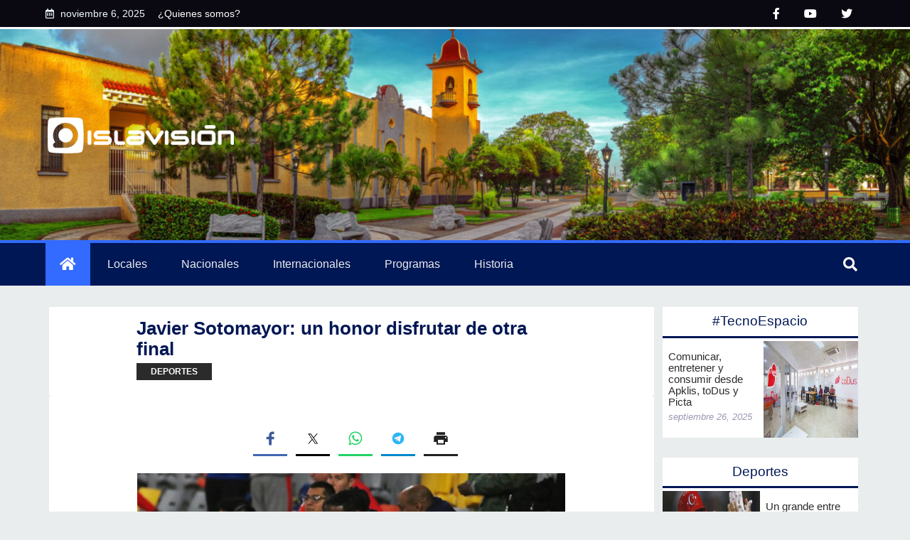

--- FILE ---
content_type: text/html; charset=UTF-8
request_url: https://www.islavision.icrt.cu/javier-sotomayor-un-honor-disfrutar-de-otra-final/
body_size: 19141
content:

<!-- ENTRANDO HEADER PAGE -->
<!DOCTYPE html>
<html xmlns="http://www.w3.org/1999/xhtml" lang="es">
<head profile="http://gmpg.org/xfn/11">
    <meta charset="UTF-8">
    <meta http-equiv="X-UA-Compatible" content="IE=edge">
    <meta name="viewport" content="width=device-width, initial-scale=1.0">
    <title>
    Javier Sotomayor: un honor disfrutar de otra final - Islavision webIslavision web    </title>

    <meta name='robots' content='index, follow, max-image-preview:large, max-snippet:-1, max-video-preview:-1' />
	<style>img:is([sizes="auto" i], [sizes^="auto," i]) { contain-intrinsic-size: 3000px 1500px }</style>
	
	<!-- This site is optimized with the Yoast SEO plugin v25.8 - https://yoast.com/wordpress/plugins/seo/ -->
	<title>Javier Sotomayor: un honor disfrutar de otra final - Islavision web</title>
	<link rel="canonical" href="https://www.islavision.icrt.cu/javier-sotomayor-un-honor-disfrutar-de-otra-final/" />
	<meta property="og:locale" content="es_ES" />
	<meta property="og:type" content="article" />
	<meta property="og:title" content="Javier Sotomayor: un honor disfrutar de otra final - Islavision web" />
	<meta property="og:description" content="Facebook Twitter Whatsapp Telegram Print EL 22 de agosto de 1993 hizo en la ciudad alemana de Stuttgart una tarde espectacular. Se vivía la jornada final del IV Campeonato Mundial de Atletismo y en un momento el silencio se apoderó del estadio Gottlieb-Daimler. Luego de asegurar la corona, el saltador de altura Javier Sotomayor intentaba [&hellip;]" />
	<meta property="og:url" content="https://www.islavision.icrt.cu/javier-sotomayor-un-honor-disfrutar-de-otra-final/" />
	<meta property="og:site_name" content="Islavision web" />
	<meta property="article:publisher" content="https://www.facebook.com/islavision" />
	<meta property="article:published_time" content="2023-08-23T13:04:57+00:00" />
	<meta property="article:modified_time" content="2023-08-23T13:04:59+00:00" />
	<meta property="og:image" content="https://www.islavision.icrt.cu/wp-content/uploads/2023/08/zayas-y-soto.jpg" />
	<meta property="og:image:width" content="766" />
	<meta property="og:image:height" content="421" />
	<meta property="og:image:type" content="image/jpeg" />
	<meta name="author" content="Anonymous" />
	<meta name="twitter:card" content="summary_large_image" />
	<meta name="twitter:creator" content="@islavisionicrt" />
	<meta name="twitter:site" content="@islavisionicrt" />
	<meta name="twitter:label1" content="Escrito por" />
	<meta name="twitter:data1" content="Anonymous" />
	<meta name="twitter:label2" content="Tiempo de lectura" />
	<meta name="twitter:data2" content="4 minutos" />
	<script type="application/ld+json" class="yoast-schema-graph">{"@context":"https://schema.org","@graph":[{"@type":"Article","@id":"https://www.islavision.icrt.cu/javier-sotomayor-un-honor-disfrutar-de-otra-final/#article","isPartOf":{"@id":"https://www.islavision.icrt.cu/javier-sotomayor-un-honor-disfrutar-de-otra-final/"},"author":{"name":"Anonymous","@id":"https://www.islavision.icrt.cu/#/schema/person/4a0825dbbda38a7c84cdfc8492f42717"},"headline":"Javier Sotomayor: un honor disfrutar de otra final","datePublished":"2023-08-23T13:04:57+00:00","dateModified":"2023-08-23T13:04:59+00:00","mainEntityOfPage":{"@id":"https://www.islavision.icrt.cu/javier-sotomayor-un-honor-disfrutar-de-otra-final/"},"wordCount":778,"commentCount":0,"publisher":{"@id":"https://www.islavision.icrt.cu/#organization"},"image":{"@id":"https://www.islavision.icrt.cu/javier-sotomayor-un-honor-disfrutar-de-otra-final/#primaryimage"},"thumbnailUrl":"https://www.islavision.icrt.cu/wp-content/uploads/2023/08/zayas-y-soto.jpg","articleSection":["deportes"],"inLanguage":"es","potentialAction":[{"@type":"CommentAction","name":"Comment","target":["https://www.islavision.icrt.cu/javier-sotomayor-un-honor-disfrutar-de-otra-final/#respond"]}]},{"@type":"WebPage","@id":"https://www.islavision.icrt.cu/javier-sotomayor-un-honor-disfrutar-de-otra-final/","url":"https://www.islavision.icrt.cu/javier-sotomayor-un-honor-disfrutar-de-otra-final/","name":"Javier Sotomayor: un honor disfrutar de otra final - Islavision web","isPartOf":{"@id":"https://www.islavision.icrt.cu/#website"},"primaryImageOfPage":{"@id":"https://www.islavision.icrt.cu/javier-sotomayor-un-honor-disfrutar-de-otra-final/#primaryimage"},"image":{"@id":"https://www.islavision.icrt.cu/javier-sotomayor-un-honor-disfrutar-de-otra-final/#primaryimage"},"thumbnailUrl":"https://www.islavision.icrt.cu/wp-content/uploads/2023/08/zayas-y-soto.jpg","datePublished":"2023-08-23T13:04:57+00:00","dateModified":"2023-08-23T13:04:59+00:00","breadcrumb":{"@id":"https://www.islavision.icrt.cu/javier-sotomayor-un-honor-disfrutar-de-otra-final/#breadcrumb"},"inLanguage":"es","potentialAction":[{"@type":"ReadAction","target":["https://www.islavision.icrt.cu/javier-sotomayor-un-honor-disfrutar-de-otra-final/"]}]},{"@type":"ImageObject","inLanguage":"es","@id":"https://www.islavision.icrt.cu/javier-sotomayor-un-honor-disfrutar-de-otra-final/#primaryimage","url":"https://www.islavision.icrt.cu/wp-content/uploads/2023/08/zayas-y-soto.jpg","contentUrl":"https://www.islavision.icrt.cu/wp-content/uploads/2023/08/zayas-y-soto.jpg","width":766,"height":421},{"@type":"BreadcrumbList","@id":"https://www.islavision.icrt.cu/javier-sotomayor-un-honor-disfrutar-de-otra-final/#breadcrumb","itemListElement":[{"@type":"ListItem","position":1,"name":"Portada","item":"https://www.islavision.icrt.cu/"},{"@type":"ListItem","position":2,"name":"Javier Sotomayor: un honor disfrutar de otra final"}]},{"@type":"WebSite","@id":"https://www.islavision.icrt.cu/#website","url":"https://www.islavision.icrt.cu/","name":"Islavision web","description":"Bienvenido","publisher":{"@id":"https://www.islavision.icrt.cu/#organization"},"potentialAction":[{"@type":"SearchAction","target":{"@type":"EntryPoint","urlTemplate":"https://www.islavision.icrt.cu/?s={search_term_string}"},"query-input":{"@type":"PropertyValueSpecification","valueRequired":true,"valueName":"search_term_string"}}],"inLanguage":"es"},{"@type":"Organization","@id":"https://www.islavision.icrt.cu/#organization","name":"Islavision","url":"https://www.islavision.icrt.cu/","logo":{"@type":"ImageObject","inLanguage":"es","@id":"https://www.islavision.icrt.cu/#/schema/logo/image/","url":"https://www.islavision.icrt.cu/wp-content/uploads/2022/09/onlylogoContrast.png","contentUrl":"https://www.islavision.icrt.cu/wp-content/uploads/2022/09/onlylogoContrast.png","width":142,"height":142,"caption":"Islavision"},"image":{"@id":"https://www.islavision.icrt.cu/#/schema/logo/image/"},"sameAs":["https://www.facebook.com/islavision","https://x.com/islavisionicrt"]},{"@type":"Person","@id":"https://www.islavision.icrt.cu/#/schema/person/4a0825dbbda38a7c84cdfc8492f42717","name":"Anonymous","image":{"@type":"ImageObject","inLanguage":"es","@id":"https://www.islavision.icrt.cu/#/schema/person/image/","url":"https://secure.gravatar.com/avatar/1a25288f3bbbfa52ad3484f8e73722d3606963ec6dc597f6c3c8647607c8d675?s=96&d=mm&r=g","contentUrl":"https://secure.gravatar.com/avatar/1a25288f3bbbfa52ad3484f8e73722d3606963ec6dc597f6c3c8647607c8d675?s=96&d=mm&r=g","caption":"Anonymous"},"sameAs":["https://www.islavision.icrt.cu"],"url":"https://www.islavision.icrt.cu/author/daniel-nixon/"}]}</script>
	<!-- / Yoast SEO plugin. -->


<link rel="alternate" type="application/rss+xml" title="Islavision web &raquo; Feed" href="https://www.islavision.icrt.cu/feed/" />
<link rel="alternate" type="application/rss+xml" title="Islavision web &raquo; Feed de los comentarios" href="https://www.islavision.icrt.cu/comments/feed/" />
<link rel="alternate" type="application/rss+xml" title="Islavision web &raquo; Comentario Javier Sotomayor: un honor disfrutar de otra final del feed" href="https://www.islavision.icrt.cu/javier-sotomayor-un-honor-disfrutar-de-otra-final/feed/" />
<script type="text/javascript">
/* <![CDATA[ */
window._wpemojiSettings = {"baseUrl":"https:\/\/s.w.org\/images\/core\/emoji\/16.0.1\/72x72\/","ext":".png","svgUrl":"https:\/\/s.w.org\/images\/core\/emoji\/16.0.1\/svg\/","svgExt":".svg","source":{"concatemoji":"https:\/\/www.islavision.icrt.cu\/wp-includes\/js\/wp-emoji-release.min.js?ver=f20e9fa2e3bab05870c80cf2fb5ae27e"}};
/*! This file is auto-generated */
!function(s,n){var o,i,e;function c(e){try{var t={supportTests:e,timestamp:(new Date).valueOf()};sessionStorage.setItem(o,JSON.stringify(t))}catch(e){}}function p(e,t,n){e.clearRect(0,0,e.canvas.width,e.canvas.height),e.fillText(t,0,0);var t=new Uint32Array(e.getImageData(0,0,e.canvas.width,e.canvas.height).data),a=(e.clearRect(0,0,e.canvas.width,e.canvas.height),e.fillText(n,0,0),new Uint32Array(e.getImageData(0,0,e.canvas.width,e.canvas.height).data));return t.every(function(e,t){return e===a[t]})}function u(e,t){e.clearRect(0,0,e.canvas.width,e.canvas.height),e.fillText(t,0,0);for(var n=e.getImageData(16,16,1,1),a=0;a<n.data.length;a++)if(0!==n.data[a])return!1;return!0}function f(e,t,n,a){switch(t){case"flag":return n(e,"\ud83c\udff3\ufe0f\u200d\u26a7\ufe0f","\ud83c\udff3\ufe0f\u200b\u26a7\ufe0f")?!1:!n(e,"\ud83c\udde8\ud83c\uddf6","\ud83c\udde8\u200b\ud83c\uddf6")&&!n(e,"\ud83c\udff4\udb40\udc67\udb40\udc62\udb40\udc65\udb40\udc6e\udb40\udc67\udb40\udc7f","\ud83c\udff4\u200b\udb40\udc67\u200b\udb40\udc62\u200b\udb40\udc65\u200b\udb40\udc6e\u200b\udb40\udc67\u200b\udb40\udc7f");case"emoji":return!a(e,"\ud83e\udedf")}return!1}function g(e,t,n,a){var r="undefined"!=typeof WorkerGlobalScope&&self instanceof WorkerGlobalScope?new OffscreenCanvas(300,150):s.createElement("canvas"),o=r.getContext("2d",{willReadFrequently:!0}),i=(o.textBaseline="top",o.font="600 32px Arial",{});return e.forEach(function(e){i[e]=t(o,e,n,a)}),i}function t(e){var t=s.createElement("script");t.src=e,t.defer=!0,s.head.appendChild(t)}"undefined"!=typeof Promise&&(o="wpEmojiSettingsSupports",i=["flag","emoji"],n.supports={everything:!0,everythingExceptFlag:!0},e=new Promise(function(e){s.addEventListener("DOMContentLoaded",e,{once:!0})}),new Promise(function(t){var n=function(){try{var e=JSON.parse(sessionStorage.getItem(o));if("object"==typeof e&&"number"==typeof e.timestamp&&(new Date).valueOf()<e.timestamp+604800&&"object"==typeof e.supportTests)return e.supportTests}catch(e){}return null}();if(!n){if("undefined"!=typeof Worker&&"undefined"!=typeof OffscreenCanvas&&"undefined"!=typeof URL&&URL.createObjectURL&&"undefined"!=typeof Blob)try{var e="postMessage("+g.toString()+"("+[JSON.stringify(i),f.toString(),p.toString(),u.toString()].join(",")+"));",a=new Blob([e],{type:"text/javascript"}),r=new Worker(URL.createObjectURL(a),{name:"wpTestEmojiSupports"});return void(r.onmessage=function(e){c(n=e.data),r.terminate(),t(n)})}catch(e){}c(n=g(i,f,p,u))}t(n)}).then(function(e){for(var t in e)n.supports[t]=e[t],n.supports.everything=n.supports.everything&&n.supports[t],"flag"!==t&&(n.supports.everythingExceptFlag=n.supports.everythingExceptFlag&&n.supports[t]);n.supports.everythingExceptFlag=n.supports.everythingExceptFlag&&!n.supports.flag,n.DOMReady=!1,n.readyCallback=function(){n.DOMReady=!0}}).then(function(){return e}).then(function(){var e;n.supports.everything||(n.readyCallback(),(e=n.source||{}).concatemoji?t(e.concatemoji):e.wpemoji&&e.twemoji&&(t(e.twemoji),t(e.wpemoji)))}))}((window,document),window._wpemojiSettings);
/* ]]> */
</script>
<style id='wp-emoji-styles-inline-css' type='text/css'>

	img.wp-smiley, img.emoji {
		display: inline !important;
		border: none !important;
		box-shadow: none !important;
		height: 1em !important;
		width: 1em !important;
		margin: 0 0.07em !important;
		vertical-align: -0.1em !important;
		background: none !important;
		padding: 0 !important;
	}
</style>
<link rel='stylesheet' id='wp-block-library-css' href='https://www.islavision.icrt.cu/wp-includes/css/dist/block-library/style.min.css?ver=f20e9fa2e3bab05870c80cf2fb5ae27e' type='text/css' media='all' />
<style id='classic-theme-styles-inline-css' type='text/css'>
/*! This file is auto-generated */
.wp-block-button__link{color:#fff;background-color:#32373c;border-radius:9999px;box-shadow:none;text-decoration:none;padding:calc(.667em + 2px) calc(1.333em + 2px);font-size:1.125em}.wp-block-file__button{background:#32373c;color:#fff;text-decoration:none}
</style>
<style id='global-styles-inline-css' type='text/css'>
:root{--wp--preset--aspect-ratio--square: 1;--wp--preset--aspect-ratio--4-3: 4/3;--wp--preset--aspect-ratio--3-4: 3/4;--wp--preset--aspect-ratio--3-2: 3/2;--wp--preset--aspect-ratio--2-3: 2/3;--wp--preset--aspect-ratio--16-9: 16/9;--wp--preset--aspect-ratio--9-16: 9/16;--wp--preset--color--black: #000000;--wp--preset--color--cyan-bluish-gray: #abb8c3;--wp--preset--color--white: #ffffff;--wp--preset--color--pale-pink: #f78da7;--wp--preset--color--vivid-red: #cf2e2e;--wp--preset--color--luminous-vivid-orange: #ff6900;--wp--preset--color--luminous-vivid-amber: #fcb900;--wp--preset--color--light-green-cyan: #7bdcb5;--wp--preset--color--vivid-green-cyan: #00d084;--wp--preset--color--pale-cyan-blue: #8ed1fc;--wp--preset--color--vivid-cyan-blue: #0693e3;--wp--preset--color--vivid-purple: #9b51e0;--wp--preset--gradient--vivid-cyan-blue-to-vivid-purple: linear-gradient(135deg,rgba(6,147,227,1) 0%,rgb(155,81,224) 100%);--wp--preset--gradient--light-green-cyan-to-vivid-green-cyan: linear-gradient(135deg,rgb(122,220,180) 0%,rgb(0,208,130) 100%);--wp--preset--gradient--luminous-vivid-amber-to-luminous-vivid-orange: linear-gradient(135deg,rgba(252,185,0,1) 0%,rgba(255,105,0,1) 100%);--wp--preset--gradient--luminous-vivid-orange-to-vivid-red: linear-gradient(135deg,rgba(255,105,0,1) 0%,rgb(207,46,46) 100%);--wp--preset--gradient--very-light-gray-to-cyan-bluish-gray: linear-gradient(135deg,rgb(238,238,238) 0%,rgb(169,184,195) 100%);--wp--preset--gradient--cool-to-warm-spectrum: linear-gradient(135deg,rgb(74,234,220) 0%,rgb(151,120,209) 20%,rgb(207,42,186) 40%,rgb(238,44,130) 60%,rgb(251,105,98) 80%,rgb(254,248,76) 100%);--wp--preset--gradient--blush-light-purple: linear-gradient(135deg,rgb(255,206,236) 0%,rgb(152,150,240) 100%);--wp--preset--gradient--blush-bordeaux: linear-gradient(135deg,rgb(254,205,165) 0%,rgb(254,45,45) 50%,rgb(107,0,62) 100%);--wp--preset--gradient--luminous-dusk: linear-gradient(135deg,rgb(255,203,112) 0%,rgb(199,81,192) 50%,rgb(65,88,208) 100%);--wp--preset--gradient--pale-ocean: linear-gradient(135deg,rgb(255,245,203) 0%,rgb(182,227,212) 50%,rgb(51,167,181) 100%);--wp--preset--gradient--electric-grass: linear-gradient(135deg,rgb(202,248,128) 0%,rgb(113,206,126) 100%);--wp--preset--gradient--midnight: linear-gradient(135deg,rgb(2,3,129) 0%,rgb(40,116,252) 100%);--wp--preset--font-size--small: 13px;--wp--preset--font-size--medium: 20px;--wp--preset--font-size--large: 36px;--wp--preset--font-size--x-large: 42px;--wp--preset--spacing--20: 0.44rem;--wp--preset--spacing--30: 0.67rem;--wp--preset--spacing--40: 1rem;--wp--preset--spacing--50: 1.5rem;--wp--preset--spacing--60: 2.25rem;--wp--preset--spacing--70: 3.38rem;--wp--preset--spacing--80: 5.06rem;--wp--preset--shadow--natural: 6px 6px 9px rgba(0, 0, 0, 0.2);--wp--preset--shadow--deep: 12px 12px 50px rgba(0, 0, 0, 0.4);--wp--preset--shadow--sharp: 6px 6px 0px rgba(0, 0, 0, 0.2);--wp--preset--shadow--outlined: 6px 6px 0px -3px rgba(255, 255, 255, 1), 6px 6px rgba(0, 0, 0, 1);--wp--preset--shadow--crisp: 6px 6px 0px rgba(0, 0, 0, 1);}:where(.is-layout-flex){gap: 0.5em;}:where(.is-layout-grid){gap: 0.5em;}body .is-layout-flex{display: flex;}.is-layout-flex{flex-wrap: wrap;align-items: center;}.is-layout-flex > :is(*, div){margin: 0;}body .is-layout-grid{display: grid;}.is-layout-grid > :is(*, div){margin: 0;}:where(.wp-block-columns.is-layout-flex){gap: 2em;}:where(.wp-block-columns.is-layout-grid){gap: 2em;}:where(.wp-block-post-template.is-layout-flex){gap: 1.25em;}:where(.wp-block-post-template.is-layout-grid){gap: 1.25em;}.has-black-color{color: var(--wp--preset--color--black) !important;}.has-cyan-bluish-gray-color{color: var(--wp--preset--color--cyan-bluish-gray) !important;}.has-white-color{color: var(--wp--preset--color--white) !important;}.has-pale-pink-color{color: var(--wp--preset--color--pale-pink) !important;}.has-vivid-red-color{color: var(--wp--preset--color--vivid-red) !important;}.has-luminous-vivid-orange-color{color: var(--wp--preset--color--luminous-vivid-orange) !important;}.has-luminous-vivid-amber-color{color: var(--wp--preset--color--luminous-vivid-amber) !important;}.has-light-green-cyan-color{color: var(--wp--preset--color--light-green-cyan) !important;}.has-vivid-green-cyan-color{color: var(--wp--preset--color--vivid-green-cyan) !important;}.has-pale-cyan-blue-color{color: var(--wp--preset--color--pale-cyan-blue) !important;}.has-vivid-cyan-blue-color{color: var(--wp--preset--color--vivid-cyan-blue) !important;}.has-vivid-purple-color{color: var(--wp--preset--color--vivid-purple) !important;}.has-black-background-color{background-color: var(--wp--preset--color--black) !important;}.has-cyan-bluish-gray-background-color{background-color: var(--wp--preset--color--cyan-bluish-gray) !important;}.has-white-background-color{background-color: var(--wp--preset--color--white) !important;}.has-pale-pink-background-color{background-color: var(--wp--preset--color--pale-pink) !important;}.has-vivid-red-background-color{background-color: var(--wp--preset--color--vivid-red) !important;}.has-luminous-vivid-orange-background-color{background-color: var(--wp--preset--color--luminous-vivid-orange) !important;}.has-luminous-vivid-amber-background-color{background-color: var(--wp--preset--color--luminous-vivid-amber) !important;}.has-light-green-cyan-background-color{background-color: var(--wp--preset--color--light-green-cyan) !important;}.has-vivid-green-cyan-background-color{background-color: var(--wp--preset--color--vivid-green-cyan) !important;}.has-pale-cyan-blue-background-color{background-color: var(--wp--preset--color--pale-cyan-blue) !important;}.has-vivid-cyan-blue-background-color{background-color: var(--wp--preset--color--vivid-cyan-blue) !important;}.has-vivid-purple-background-color{background-color: var(--wp--preset--color--vivid-purple) !important;}.has-black-border-color{border-color: var(--wp--preset--color--black) !important;}.has-cyan-bluish-gray-border-color{border-color: var(--wp--preset--color--cyan-bluish-gray) !important;}.has-white-border-color{border-color: var(--wp--preset--color--white) !important;}.has-pale-pink-border-color{border-color: var(--wp--preset--color--pale-pink) !important;}.has-vivid-red-border-color{border-color: var(--wp--preset--color--vivid-red) !important;}.has-luminous-vivid-orange-border-color{border-color: var(--wp--preset--color--luminous-vivid-orange) !important;}.has-luminous-vivid-amber-border-color{border-color: var(--wp--preset--color--luminous-vivid-amber) !important;}.has-light-green-cyan-border-color{border-color: var(--wp--preset--color--light-green-cyan) !important;}.has-vivid-green-cyan-border-color{border-color: var(--wp--preset--color--vivid-green-cyan) !important;}.has-pale-cyan-blue-border-color{border-color: var(--wp--preset--color--pale-cyan-blue) !important;}.has-vivid-cyan-blue-border-color{border-color: var(--wp--preset--color--vivid-cyan-blue) !important;}.has-vivid-purple-border-color{border-color: var(--wp--preset--color--vivid-purple) !important;}.has-vivid-cyan-blue-to-vivid-purple-gradient-background{background: var(--wp--preset--gradient--vivid-cyan-blue-to-vivid-purple) !important;}.has-light-green-cyan-to-vivid-green-cyan-gradient-background{background: var(--wp--preset--gradient--light-green-cyan-to-vivid-green-cyan) !important;}.has-luminous-vivid-amber-to-luminous-vivid-orange-gradient-background{background: var(--wp--preset--gradient--luminous-vivid-amber-to-luminous-vivid-orange) !important;}.has-luminous-vivid-orange-to-vivid-red-gradient-background{background: var(--wp--preset--gradient--luminous-vivid-orange-to-vivid-red) !important;}.has-very-light-gray-to-cyan-bluish-gray-gradient-background{background: var(--wp--preset--gradient--very-light-gray-to-cyan-bluish-gray) !important;}.has-cool-to-warm-spectrum-gradient-background{background: var(--wp--preset--gradient--cool-to-warm-spectrum) !important;}.has-blush-light-purple-gradient-background{background: var(--wp--preset--gradient--blush-light-purple) !important;}.has-blush-bordeaux-gradient-background{background: var(--wp--preset--gradient--blush-bordeaux) !important;}.has-luminous-dusk-gradient-background{background: var(--wp--preset--gradient--luminous-dusk) !important;}.has-pale-ocean-gradient-background{background: var(--wp--preset--gradient--pale-ocean) !important;}.has-electric-grass-gradient-background{background: var(--wp--preset--gradient--electric-grass) !important;}.has-midnight-gradient-background{background: var(--wp--preset--gradient--midnight) !important;}.has-small-font-size{font-size: var(--wp--preset--font-size--small) !important;}.has-medium-font-size{font-size: var(--wp--preset--font-size--medium) !important;}.has-large-font-size{font-size: var(--wp--preset--font-size--large) !important;}.has-x-large-font-size{font-size: var(--wp--preset--font-size--x-large) !important;}
:where(.wp-block-post-template.is-layout-flex){gap: 1.25em;}:where(.wp-block-post-template.is-layout-grid){gap: 1.25em;}
:where(.wp-block-columns.is-layout-flex){gap: 2em;}:where(.wp-block-columns.is-layout-grid){gap: 2em;}
:root :where(.wp-block-pullquote){font-size: 1.5em;line-height: 1.6;}
</style>
<link rel='stylesheet' id='fonts-css' href='https://www.islavision.icrt.cu/wp-content/themes/pinotvEvolution/fonts-6/css/all.min.css?ver=f20e9fa2e3bab05870c80cf2fb5ae27e' type='text/css' media='all' />
<link rel='stylesheet' id='mytheme_style-css' href='https://www.islavision.icrt.cu/wp-content/themes/pinotvEvolution/css/style.css?ver=f20e9fa2e3bab05870c80cf2fb5ae27e' type='text/css' media='all' />
<link rel='stylesheet' id='simple-share-buttons-adder-ssba-css' href='https://www.islavision.icrt.cu/wp-content/plugins/simple-share-buttons-adder/css/ssba.css?ver=1745499659' type='text/css' media='all' />
<style id='simple-share-buttons-adder-ssba-inline-css' type='text/css'>
.ssba img
								{border:  0;
									box-shadow: none !important;
									display: inline !important;
									vertical-align: middle;
									box-sizing: unset;
								}

								.ssba-classic-2 .ssbp-text {
									display: none!important;
								}
					.ssbp-list li a {height: 48px!important; width: 48px!important; 
					}
					.ssbp-list li a:hover {
					}

					.ssbp-list li a svg, .ssbp-list li a.ssbp-douban span:not(.color-icon) svg, .ssbp-list li a svg path, .ssbp-list li a.ssbp-surfingbird span:not(.color-icon) svg polygon {line-height: 48px!important;; font-size: 18px;}
					.ssbp-list li a:hover svg, .ssbp-list li a:hover span:not(.color-icon) svg, .ssbp-list li a.ssbp-douban:hover span:not(.color-icon) svg path, .ssbp-list li a.ssbp-surfingbird:hover svg polygon {}
					.ssbp-list li {
					margin-left: 12px!important;
					}

					.ssba-share-text {
					font-size: 7px;  font-weight: normal; font-family: inherit;
						}

			   #ssba-bar-2 .ssbp-bar-list {
					max-width: 48px !important;;
			   }
			   #ssba-bar-2 .ssbp-bar-list li a {height: 48px !important; width: 48px !important; 
				}
				#ssba-bar-2 .ssbp-bar-list li a:hover {
				}

				#ssba-bar-2 .ssbp-bar-list li a svg,
				 #ssba-bar-2 .ssbp-bar-list li a svg path, .ssbp-bar-list li a.ssbp-surfingbird span:not(.color-icon) svg polygon {line-height: 48px !important;; font-size: 18px;}
				#ssba-bar-2 .ssbp-bar-list li a:hover svg,
				 #ssba-bar-2 .ssbp-bar-list li a:hover svg path, .ssbp-bar-list li a.ssbp-surfingbird span:not(.color-icon) svg polygon {}
				#ssba-bar-2 .ssbp-bar-list li {
				margin: 0px 0!important;
				}@media only screen and ( max-width: 750px ) {
				#ssba-bar-2 {
				display: block;
				}
			}
</style>
<!--n2css--><!--n2js--><script type="text/javascript" src="https://www.islavision.icrt.cu/wp-includes/js/jquery/jquery.min.js?ver=3.7.1" id="jquery-core-js"></script>
<script type="text/javascript" src="https://www.islavision.icrt.cu/wp-includes/js/jquery/jquery-migrate.min.js?ver=3.4.1" id="jquery-migrate-js"></script>
<link rel="https://api.w.org/" href="https://www.islavision.icrt.cu/wp-json/" /><link rel="alternate" title="JSON" type="application/json" href="https://www.islavision.icrt.cu/wp-json/wp/v2/posts/8793" /><link rel="EditURI" type="application/rsd+xml" title="RSD" href="https://www.islavision.icrt.cu/xmlrpc.php?rsd" />

<link rel='shortlink' href='https://www.islavision.icrt.cu/?p=8793' />
<link rel="alternate" title="oEmbed (JSON)" type="application/json+oembed" href="https://www.islavision.icrt.cu/wp-json/oembed/1.0/embed?url=https%3A%2F%2Fwww.islavision.icrt.cu%2Fjavier-sotomayor-un-honor-disfrutar-de-otra-final%2F" />
<link rel="alternate" title="oEmbed (XML)" type="text/xml+oembed" href="https://www.islavision.icrt.cu/wp-json/oembed/1.0/embed?url=https%3A%2F%2Fwww.islavision.icrt.cu%2Fjavier-sotomayor-un-honor-disfrutar-de-otra-final%2F&#038;format=xml" />

		<!-- GA Google Analytics @ https://m0n.co/ga -->
		<script async src="https://www.googletagmanager.com/gtag/js?id=UA-21725997-1"></script>
		<script>
			window.dataLayer = window.dataLayer || [];
			function gtag(){dataLayer.push(arguments);}
			gtag('js', new Date());
			gtag('config', 'UA-21725997-1');
		</script>

	<link rel="icon" href="https://www.islavision.icrt.cu/wp-content/uploads/2022/09/onlylogoContrast.png" sizes="32x32" />
<link rel="icon" href="https://www.islavision.icrt.cu/wp-content/uploads/2022/09/onlylogoContrast.png" sizes="192x192" />
<link rel="apple-touch-icon" href="https://www.islavision.icrt.cu/wp-content/uploads/2022/09/onlylogoContrast.png" />
<meta name="msapplication-TileImage" content="https://www.islavision.icrt.cu/wp-content/uploads/2022/09/onlylogoContrast.png" />

    <link rel="stylesheet" type="text/css" href="https://www.islavision.icrt.cu/wp-content/themes/pinotvEvolution/style.css" media="screen" />
<!-- <link rel="alternate" type="application/rss+xml" title="RSS 2.0" href="https://www.islavision.icrt.cu/feed/" /> -->

</head>
<body>
    <div class="main_page">            
    <!-- aqui comienza la estructura del sitio -->
    
    <header class="header">
        <div class="container top-information">
    <div class="today">
        <i class="far fa-calendar-alt"></i>
        noviembre 6, 2025        <a href="https://www.islavision.icrt.cu/quienes-somos/" class="links">¿Quienes somos?</a>
    </div>

    <div class="socialinks">
        <div class="social_item">
            <a href="https://www.facebook.com/islavision" target="_blank">
                <i class="fab fa-facebook-f"></i>
            </a>
        </div>
        <div class="social_item">
            <a href="https://www.youtube.com/c/Islavisi%C3%B3n" target="_blank">
                <i class="fab fa-youtube"></i>
            </a>
        </div>
        <!-- <div class="social_item">
            <a href="#">
                <i class="fab fa-whatsapp"></i>
            </a>
        </div> -->
        <div class="social_item">
            <a href="https://twitter.com/islavisionicrt" target="_blank">
                <i class="fab fa-twitter"></i>
            </a>
        </div>
        <!-- <div class="social_item">
            <a href="#">
                <i class="fab fa-telegram-plane"></i>
            </a>
        </div> -->
    </div>
</div>            
         <!--|------------------------| INICIO HERRO BANNER IMAGEN DE PRESENTACION |------------------------|-->
            <!-- imagen de fondo -->            
			 
            <div class="hero-banner"
                style="background: url('https://www.islavision.icrt.cu/wp-content/uploads/2022/11/cropped-islavision_hero2-scaled-1.jpg');  background-position: center; background-repeat: no-repeat; background-size: cover;">                
                
                <div class="container">
                                                <a href="https://www.islavision.icrt.cu/">
                            <img src="https://www.islavision.icrt.cu/wp-content/uploads/2024/05/logoIdentidad.png" alt="Islavision web"></a>                   
                    
                </div>
            </div>
              
            <!-- --------------------fin hero banner------------------- -->
                
        <nav class="navbarmenu">
    <div class="container container-buttons-menu">
        <button id="btn-menu-barras" class="btn-menu-barras">
            <i class="fas fa-bars"></i>
        </button>
    </div>
    <div class="container navbar-container">
        <div class="navbarlink">
            <button id="btn-menu-cerrar" class="btn-menu-cerrar">
                <i class="fas fa-times"></i>
            </button>
            <span class="hometag">
                <a href="https://www.islavision.icrt.cu/">
                    <i class="fas fa-home"></i>
                </a>
            </span>
            <div class="menu-menu-1-container"><ul id="menu-menu-1" class="menu"><li id="menu-item-161" class="menu-item menu-item-type-taxonomy menu-item-object-category menu-item-161"><a href="https://www.islavision.icrt.cu/category/locales/">locales</a></li>
<li id="menu-item-158" class="menu-item menu-item-type-taxonomy menu-item-object-category menu-item-158"><a href="https://www.islavision.icrt.cu/category/nacional/">nacionales</a></li>
<li id="menu-item-159" class="menu-item menu-item-type-taxonomy menu-item-object-category menu-item-159"><a href="https://www.islavision.icrt.cu/category/internacionales/">internacionales</a></li>
<li id="menu-item-394" class="menu-item menu-item-type-taxonomy menu-item-object-category menu-item-394"><a href="https://www.islavision.icrt.cu/category/noticiario/">programas</a></li>
<li id="menu-item-177" class="menu-item menu-item-type-taxonomy menu-item-object-category menu-item-177"><a href="https://www.islavision.icrt.cu/category/historia/">historia</a></li>
</ul></div>            
            <div class="movile-bran">
                <a href="https://www.islavision.icrt.cu/">
                    <img src="https://www.islavision.icrt.cu/wp-content/themes/pinotvEvolution/img/brand/movile-brand-contrast.png">                                                   
                </a>
            </div>
        </div>
        <div class="container-search">
            <div class="search__bar" id="search__bar">
    <i class="fas fa-search"></i>
</div>
<form action="https://www.islavision.icrt.cu/" role="search" method="get" id="searchsubmit">            
    <div class="search__form">
        <input type="search" id="search__box" placeholder="Búsqueda" aria-label="search__box" value="" name="s">
        <label for="search__box" class="fas fa-search" id="search__bar_in"></label>
    </div>
</form> 
        </div>
    </div>
</nav>    
    </header>        <main>                       
            <!-- SECCION 3/4 NOTICIAS Y WIDGES LATERALES -->
            <div class="container pinotv-home-posts-content">
                <div class="grid">
                    <div class="block-article-content">
                        
    
    <div class="header-page">
        <div class="title-subpage"><h1>Javier Sotomayor: un honor disfrutar de otra final </h1></div>
        <div class="post-category">
            <a class="cat_item " href="https://www.islavision.icrt.cu/category/deportes/" alt="View all posts in deportes"> 
                                            deportes
                                        </a>        </div>
         
        
    </div>
<section class="section-content">
    <div class="card">         
                           
        <div class="card-body">
            <!-- Simple Share Buttons Adder (8.5.2) simplesharebuttons.com --><div class="ssba-modern-2 ssba ssbp-wrap aligncenter ssbp--theme-9"><div style="text-align:center"><ul class="ssbp-list"><li class='ssbp-li--facebook'><a data-site="facebook" class="ssba_facebook_share ssba_share_link ssbp-facebook ssbp-btn" href="https://www.facebook.com/sharer.php?t=Javier Sotomayor: un honor disfrutar de otra final&u=https://www.islavision.icrt.cu/javier-sotomayor-un-honor-disfrutar-de-otra-final/"  target=_blank  style="color:#4267B2; background-color: #4267B2; height: 48px; width: 48px; " ><span><svg xmlns="http://www.w3.org/2000/svg" fill="#fff" preserveAspectRatio="xMidYMid meet" height="1em" width="1em" viewBox="0 0 40 40">
  <g>
    <path d="m21.7 16.7h5v5h-5v11.6h-5v-11.6h-5v-5h5v-2.1c0-2 0.6-4.5 1.8-5.9 1.3-1.3 2.8-2 4.7-2h3.5v5h-3.5c-0.9 0-1.5 0.6-1.5 1.5v3.5z"></path>
  </g>
</svg>

</span><span class="color-icon"><svg xmlns="http://www.w3.org/2000/svg" width="16" height="28" viewBox="0 0 16 28">
  <path fill="#3B5998" d="M10.7,10.7 L15.7,10.7 L15.7,15.7 L10.7,15.7 L10.7,27.3 L5.7,27.3 L5.7,15.7 L0.7,15.7 L0.7,10.7 L5.7,10.7 L5.7,8.6 C5.7,6.6 6.3,4.1 7.5,2.7 C8.8,1.4 10.3,0.7 12.2,0.7 L15.7,0.7 L15.7,5.7 L12.2,5.7 C11.3,5.7 10.7,6.3 10.7,7.2 L10.7,10.7 Z"/>
</svg>
</span><div title="Facebook" class="ssbp-text">Facebook</div></a></li><li class='ssbp-li--twitter'><a data-site="twitter" class="ssba_twitter_share ssba_share_link ssbp-twitter ssbp-btn" href="https://twitter.com/intent/tweet?text=Javier Sotomayor: un honor disfrutar de otra final&url=https://www.islavision.icrt.cu/javier-sotomayor-un-honor-disfrutar-de-otra-final/&via="  target=_blank  style="color:#000000; background-color: #000000; height: 48px; width: 48px; " ><span><svg width="25" height="25" viewBox="0 0 25 25" fill="none" xmlns="http://www.w3.org/2000/svg">
    <rect width="25" height="25" />
    <path d="M14.4821 11.6218L21.0389 4H19.4852L13.7919 10.6179L9.24467 4H4L10.8763 14.0074L4 22H5.55385L11.5661 15.0113L16.3683 22H21.613L14.4821 11.6218ZM6.11371 5.16972H8.50031L19.4859 20.8835H17.0993L6.11371 5.16972Z" fill="white"/>
</svg>
</span><span class="color-icon"><svg width="25" height="25" viewBox="0 0 25 25" fill="none" xmlns="http://www.w3.org/2000/svg">
	<rect width="25" height="25" />
	<path d="M14.4821 11.6218L21.0389 4H19.4852L13.7919 10.6179L9.24467 4H4L10.8763 14.0074L4 22H5.55385L11.5661 15.0113L16.3683 22H21.613L14.4821 11.6218ZM6.11371 5.16972H8.50031L19.4859 20.8835H17.0993L6.11371 5.16972Z" fill="#000000"/>
</svg>
</span><div title="Twitter" class="ssbp-text">Twitter</div></a></li><li class='ssbp-li--whatsapp'><a data-site="whatsapp" class="ssba_whatsapp_share ssba_share_link ssbp-whatsapp ssbp-btn" href="https://web.whatsapp.com/send?text=https://www.islavision.icrt.cu/javier-sotomayor-un-honor-disfrutar-de-otra-final/"  target=_blank  style="color:#25d366; background-color: #25d366; height: 48px; width: 48px; " ><span><svg xmlns="http://www.w3.org/2000/svg" fill="#fff" preserveAspectRatio="xMidYMid meet" height="1em" width="1em" viewBox="0 0 40 40">
  <g>
    <path d="m25 21.7q0.3 0 2.2 1t2 1.2q0 0.1 0 0.3 0 0.8-0.4 1.7-0.3 0.9-1.6 1.5t-2.2 0.6q-1.3 0-4.3-1.4-2.2-1-3.8-2.6t-3.3-4.2q-1.6-2.3-1.6-4.3v-0.2q0.1-2 1.7-3.5 0.5-0.5 1.2-0.5 0.1 0 0.4 0t0.4 0.1q0.4 0 0.6 0.1t0.3 0.6q0.2 0.5 0.8 2t0.5 1.7q0 0.5-0.8 1.3t-0.7 1q0 0.2 0.1 0.3 0.7 1.7 2.3 3.1 1.2 1.2 3.3 2.2 0.3 0.2 0.5 0.2 0.4 0 1.2-1.1t1.2-1.1z m-4.5 11.9q2.8 0 5.4-1.1t4.5-3 3-4.5 1.1-5.4-1.1-5.5-3-4.5-4.5-2.9-5.4-1.2-5.5 1.2-4.5 2.9-2.9 4.5-1.2 5.5q0 4.5 2.7 8.2l-1.7 5.2 5.4-1.8q3.5 2.4 7.7 2.4z m0-30.9q3.4 0 6.5 1.4t5.4 3.6 3.5 5.3 1.4 6.6-1.4 6.5-3.5 5.3-5.4 3.6-6.5 1.4q-4.4 0-8.2-2.1l-9.3 3 3-9.1q-2.4-3.9-2.4-8.6 0-3.5 1.4-6.6t3.6-5.3 5.3-3.6 6.6-1.4z"></path>
  </g>
</svg>

</span><span class="color-icon"><svg xmlns="http://www.w3.org/2000/svg" width="35" height="36" viewBox="0 0 35 36">
  <path fill="#25D366" d="M22,19.7 C22.2,19.7 22.9333333,20.0333333 24.2,20.7 C25.4666667,21.3666667 26.1333333,21.7666667 26.2,21.9 C26.2,21.9666667 26.2,22.0666667 26.2,22.2 C26.2,22.7333333 26.0666667,23.3 25.8,23.9 C25.6,24.5 25.0666667,25 24.2,25.4 C23.3333333,25.8 22.6,26 22,26 C21.1333333,26 19.7,25.5333333 17.7,24.6 C16.2333333,23.9333333 14.9666667,23.0666667 13.9,22 C12.8333333,20.9333333 11.7333333,19.5333333 10.6,17.8 C9.53333333,16.2666667 9,14.8333333 9,13.5 L9,13.3 C9.06666667,11.9666667 9.63333333,10.8 10.7,9.8 C11.0333333,9.46666667 11.4333333,9.3 11.9,9.3 C11.9666667,9.3 12.1,9.3 12.3,9.3 C12.5,9.3 12.6333333,9.33333333 12.7,9.4 C12.9666667,9.4 13.1666667,9.43333333 13.3,9.5 C13.4333333,9.56666667 13.5333333,9.76666667 13.6,10.1 C13.7333333,10.4333333 14,11.1 14.4,12.1 C14.8,13.1 14.9666667,13.6666667 14.9,13.8 C14.9,14.1333333 14.6333333,14.5666667 14.1,15.1 C13.5666667,15.6333333 13.3333333,15.9666667 13.4,16.1 C13.4,16.2333333 13.4333333,16.3333333 13.5,16.4 C13.9666667,17.5333333 14.7333333,18.5666667 15.8,19.5 C16.6,20.3 17.7,21.0333333 19.1,21.7 C19.3,21.8333333 19.4666667,21.9 19.6,21.9 C19.8666667,21.9 20.2666667,21.5333333 20.8,20.8 C21.3333333,20.0666667 21.7333333,19.7 22,19.7 Z M17.5,31.6 C19.3666667,31.6 21.1666667,31.2333333 22.9,30.5 C24.6333333,29.7666667 26.1333333,28.7666667 27.4,27.5 C28.6666667,26.2333333 29.6666667,24.7333333 30.4,23 C31.1333333,21.2666667 31.5,19.4666667 31.5,17.6 C31.5,15.7333333 31.1333333,13.9 30.4,12.1 C29.6666667,10.3 28.6666667,8.8 27.4,7.6 C26.1333333,6.4 24.6333333,5.43333333 22.9,4.7 C21.1666667,3.96666667 19.3666667,3.56666667 17.5,3.5 C15.6333333,3.43333333 13.8,3.83333333 12,4.7 C10.2,5.56666667 8.7,6.53333333 7.5,7.6 C6.3,8.66666667 5.33333333,10.1666667 4.6,12.1 C3.86666667,14.0333333 3.46666667,15.8666667 3.4,17.6 C3.4,20.6 4.3,23.3333333 6.1,25.8 L4.4,31 L9.8,29.2 C12.1333333,30.8 14.7,31.6 17.5,31.6 Z M17.5,0.7 C19.7666667,0.7 21.9333333,1.16666667 24,2.1 C26.0666667,3.03333333 27.8666667,4.23333333 29.4,5.7 C30.9333333,7.16666667 32.1,8.93333333 32.9,11 C33.7,13.0666667 34.1666667,15.2666667 34.3,17.6 C34.4333333,19.9333333 33.9666667,22.1 32.9,24.1 C31.8333333,26.1 30.6666667,27.8666667 29.4,29.4 C28.1333333,30.9333333 26.3333333,32.1333333 24,33 C21.6666667,33.8666667 19.5,34.3333333 17.5,34.4 C14.5666667,34.4 11.8333333,33.7 9.3,32.3 L0,35.3 L3,26.2 C1.4,23.6 0.6,20.7333333 0.6,17.6 C0.6,15.2666667 1.06666667,13.0666667 2,11 C2.93333333,8.93333333 4.13333333,7.16666667 5.6,5.7 C7.06666667,4.23333333 8.83333333,3.03333333 10.9,2.1 C12.9666667,1.16666667 15.1666667,0.7 17.5,0.7 Z"/>
</svg>
</span><div title="Whatsapp" class="ssbp-text">Whatsapp</div></a></li><li class='ssbp-li--telegram'><a data-site="telegram" class="ssba_telegram_share ssba_share_link ssbp-telegram ssbp-btn" href="https://t.me/share/url?url=https://www.islavision.icrt.cu/javier-sotomayor-un-honor-disfrutar-de-otra-final/&text=Javier Sotomayor: un honor disfrutar de otra final&to="  target=_blank  style="color:#0088cc; background-color: #0088cc; height: 48px; width: 48px; " ><span><svg version="1.1" id="Warstwa_1" xmlns="http://www.w3.org/2000/svg" xmlns:xlink="http://www.w3.org/1999/xlink" x="0px" y="0px"
	 viewBox="0 0 47 47" style="enable-background:new 0 0 47 47;" xml:space="preserve">
<style type="text/css">
	.st0{fill:#FFFFFF;}
</style>
<path class="st0" d="M23.5,0.6C10.8,0.6,0.6,10.8,0.6,23.5s10.3,22.9,22.9,22.9s22.9-10.3,22.9-22.9S36.2,0.6,23.5,0.6z M34.9,13.2
	l-4.3,21.9c0,0-0.2,1-1.4,1c-0.7,0-1-0.3-1-0.3L22.4,31l-3.9,3.9c0,0-0.2,0.1-0.4,0.1c-0.1,0-0.2,0-0.3,0l1.1-6.8l0,0l11.3-10.4
	c0.3-0.2,0.3-0.5,0.1-0.8h0c-0.2-0.3-0.6-0.3-0.8-0.1l-15.1,9l0,0l-5.8-1.6c0,0-1-0.3-1-1.2c0-0.7,1.1-1.1,1.1-1.1L33,12.3
	c0,0,0.7-0.3,1.3-0.3c0.3,0,0.7,0.1,0.7,0.6C35,12.9,34.9,13.2,34.9,13.2z"/>
</svg>
</span><span class="color-icon"><svg xmlns="http://www.w3.org/2000/svg" xmlns:xlink="http://www.w3.org/1999/xlink" version="1.1" viewBox="0 0 172 172" width="48px" height="48px"><g fill="none" fill-rule="nonzero" stroke="none" stroke-width="1" stroke-linecap="butt" stroke-linejoin="miter" stroke-miterlimit="10" stroke-dasharray="" stroke-dashoffset="0" font-family="none" font-weight="none" font-size="none" text-anchor="none" style="mix-blend-mode: normal"><path d="M0,172v-172h172v172z" fill="none"/><g id="Layer_1"><circle cx="24" cy="24" transform="scale(3.58333,3.58333)" r="20" fill="#29b6f6"/><path d="M121.65417,53.75l-13.42317,68.53483c0,0 -0.57692,3.13183 -4.46125,3.13183c-2.064,0 -3.12825,-0.98183 -3.12825,-0.98183l-29.07517,-24.12658l-14.22583,-7.17025l-18.25708,-4.85542c0,0 -3.25008,-0.93883 -3.25008,-3.62633c0,-2.23958 3.34325,-3.30742 3.34325,-3.30742l76.38233,-30.34367c-0.00358,-0.00358 2.33275,-0.84208 4.03483,-0.8385c1.04633,0 2.23958,0.44792 2.23958,1.79167c0,0.89583 -0.17917,1.79167 -0.17917,1.79167z" fill="#ffffff"/><path d="M82.41667,109.30958l-12.2765,12.09017c0,0 -0.53392,0.41208 -1.247,0.43c-0.24725,0.00717 -0.51242,-0.03225 -0.78475,-0.15408l3.45433,-21.37458z" fill="#b0bec5"/><path d="M107.13092,65.20233c-0.60558,-0.78833 -1.72358,-0.93167 -2.51192,-0.33325l-47.28567,28.29758c0,0 7.5465,21.113 8.69675,24.768c1.15383,3.65858 2.07833,3.74458 2.07833,3.74458l3.45433,-21.37458l35.23133,-32.594c0.78833,-0.59842 0.93525,-1.72 0.33683,-2.50833z" fill="#cfd8dc"/></g></g></svg>
</span><div title="Telegram" class="ssbp-text">Telegram</div></a></li><li class='ssbp-li--print'><a data-site="print" class="ssba_print_share ssba_share_link ssbp-print ssbp-btn" href="#"  target=_blank  style="color:#222222; background-color: #222222; height: 48px; width: 48px; " onclick="window.print()"><span><svg xmlns="http://www.w3.org/2000/svg" fill="#fff" preserveAspectRatio="xMidYMid meet" height="1em" width="1em" viewBox="0 0 40 40">
  <g>
    <path d="m30 5v6.6h-20v-6.6h20z m1.6 15c1 0 1.8-0.7 1.8-1.6s-0.8-1.8-1.8-1.8-1.6 0.8-1.6 1.8 0.7 1.6 1.6 1.6z m-5 11.6v-8.2h-13.2v8.2h13.2z m5-18.2c2.8 0 5 2.2 5 5v10h-6.6v6.6h-20v-6.6h-6.6v-10c0-2.8 2.2-5 5-5h23.2z"></path>
  </g>
</svg>

</span><span class="color-icon"><svg xmlns="http://www.w3.org/2000/svg" width="34" height="30" viewBox="0 0 34 30">
  <path fill="#222" d="M27,0 L27,6.6 L7,6.6 L7,0 L27,0 Z M28.6,15 C29.6,15 30.4,14.3 30.4,13.4 C30.4,12.5 29.6,11.6 28.6,11.6 C27.6,11.6 27,12.4 27,13.4 C27,14.4 27.7,15 28.6,15 Z M23.6,26.6 L23.6,18.4 L10.4,18.4 L10.4,26.6 L23.6,26.6 Z M28.6,8.4 C31.4,8.4 33.6,10.6 33.6,13.4 L33.6,23.4 L27,23.4 L27,30 L7,30 L7,23.4 L0.4,23.4 L0.4,13.4 C0.4,10.6 2.6,8.4 5.4,8.4 L28.6,8.4 Z"/>
</svg>
</span><div title="Print" class="ssbp-text">Print</div></a></li></ul></div></div><div class="wp-block-image">
<figure class="aligncenter size-full"><img fetchpriority="high" decoding="async" width="766" height="421" src="https://www.islavision.icrt.cu/wp-content/uploads/2023/08/zayas-y-soto.jpg" alt="" class="wp-image-8794" srcset="https://www.islavision.icrt.cu/wp-content/uploads/2023/08/zayas-y-soto.jpg 766w, https://www.islavision.icrt.cu/wp-content/uploads/2023/08/zayas-y-soto-300x165.jpg 300w" sizes="(max-width: 766px) 100vw, 766px" /><figcaption class="wp-element-caption">Sotomayor y Zayas, una imagen orgullo de los cubanos. Foto: Mónica Ramírez</figcaption></figure></div>


<p>EL 22 de agosto de 1993 hizo en la ciudad alemana de Stuttgart una tarde espectacular. Se vivía la jornada final del IV Campeonato Mundial de Atletismo y en un momento el silencio se apoderó del estadio Gottlieb-Daimler.</p>



<p>Luego de asegurar la corona, el saltador de altura Javier Sotomayor intentaba volar sobre los 2,46 metros para agregar un centímetro al récord mundial que casi un mes antes había firmado en la urbe española de Salamanca.</p>



<p>No sucedió, pero el oriundo de Limonar tuvo como recompensa que su registro de 2,40 metros fuese inscrito como récord de la competencia.</p>



<p>Quiso el destino que exactamente 30 años después, el Soto estuviese en otro estadio, el del Centro Nacional de Atletismo de Hungría, y sentado muy cerca de donde 13 hombres -entre ellos un cubano- saltarían en pos de un cetro que le perteneció en dos ocasiones.</p>



<p>Su plusmarca para estas lides caducó hace una década, cuando en Moscú el ucraniano Bogdan Bondarenko venció la varilla a 2,41 metros del suelo, salto que nadie ha podido superar.</p>



<p>«Siempre es un honor poder estar aquí disfrutando una vez más de una final del salto de altura en campeonatos mundiales. Además, siguiendo a atletas de mucha calidad y talento. Más que todo a Mutaz Essa Barshim, uno de los mejores de todos los tiempos», aseguró el llamado Príncipe de las Alturas antes de “soltar” la primera de sus predicciones.</p>



<p>«Tamberi no estuvo muy cómodo en la clasificación, pero lo vi saltando bien en el calentamiento y puede hacer saltos superiores a los 2,33 y 2,34» dice y a su alrededor todos escuchan y aprenden.</p>



<p>Lograr un minuto de conversación fluida con Sotomayor en medio de tanto atletismo se torna una misión casi imposible. Su disposición para el intercambio queda anulada una y otra vez, casi siempre por algún saludo o la solicitud de alguien que siempre soñó con tomarse una foto junto a quien más alto ha brincado con el solo impulso de sus pies.</p>



<p>De tanto repetirse se ha adaptado a esas circunstancias y el trato afable y la sonrisa perenne son marcas de identidad. Mientras los contendientes calientan, elogia al estadounidense JuVaughn Harrison. Señala que hay que seguirlo en esta competencia porque «debe estar entre los medallistas».</p>



<p>A Luis Enrique Zayas le dedica palabras de elogio porque lo considera talentoso, aunque todavía con detalles que pulir. Desde su experiencia, no duda cuando señala que en las eliminatorias demostró que podía tener una mejor final.</p>



<p>«El 2,28 de la clasificación lo hizo muy bien y creo que tiene para estar entre los cuatro o cinco primeros, cerca de los 2,32 o un poco más», se atrevió a pronosticar.</p>



<p>Durante las siguientes dos horas no escatimó en consejos para su compatriota, mientras&nbsp; fueron cumpliéndose varias de sus profecías. No obstante, Sotomayor confiesa que nunca imaginó a Barshim (2,33 metros) fuera del trono.</p>



<p>A final, Tamberi (2,36) le regaló a Italia su primer cetro en la especialidad, a Harrison (2,36) se le escapó el oro por un fallo, y solo las imprecisiones de Zayas (2,33) permitieron al favorito catarí adueñarse del tercer escaño.</p>



<p>Ya sin la adrenalina a tope, fue mucho más fácil soltarle par de preguntas al único hombre con la capacidad demostrada de “volar” por encima de una portería de fútbol.</p>



<p><strong>¿Por qué en 19 certámenes mundiales solo dos veces se ha ganado con 2,40 metros o más?</strong></p>



<p>En el salto de altura, al igual que en la pértiga, no siempre se gana con los mejores resultados de la temporada. Además de la presión lógica por tratarse de una lid mundial, se trata de eventos muy tácticos a la hora de escoger las alturas. Casi siempre cuando te sientes ganador, cuesta volverse a concentrar para buscar una buena marca o un récord.</p>



<p>Me pasó, le sucedió también a Sergey Bubka, a Yelena Isimbayeva… Hacer récords en estos campeonatos o en juegos olímpicos se ve muy, pero muy poco.</p>



<p><strong>Hablando de récords… El 2,45 acaba de cumplir 30 años y muchos aseguran que serán más. ¿Le gustaría estar presente si un día lo superan?</strong></p>



<p>No. Definitivamente no…</p>



<p>Y entre la contundencia de la respuesta y la espontánea sonrisa reaparecieron los saludos, las fotos, la admiración por uno de los grandes referentes de la historia del atletismo y del deporte universal.</p>



<hr class="wp-block-separator has-alpha-channel-opacity"/>



<p><strong>Tomado de cubasi.cu</strong></p>
                              
        </div>                                
    </div>                 
</section>
<div id="comments">
    	<div id="respond" class="comment-respond">
		<h3 id="reply-title" class="comment-reply-title">Deja una respuesta <small><a rel="nofollow" id="cancel-comment-reply-link" href="/javier-sotomayor-un-honor-disfrutar-de-otra-final/#respond" style="display:none;">Cancelar la respuesta</a></small></h3><form action="https://www.islavision.icrt.cu/wp-comments-post.php" method="post" id="commentform" class="comment-form"><p class="comment-notes"><span id="email-notes">Tu dirección de correo electrónico no será publicada.</span> <span class="required-field-message">Los campos obligatorios están marcados con <span class="required">*</span></span></p><p class="comment-form-comment"><label for="comment">Comentario <span class="required">*</span></label> <textarea id="comment" name="comment" cols="45" rows="8" maxlength="65525" required="required"></textarea></p><p class="comment-form-author"><label for="author">Nombre <span class="required">*</span></label> <input id="author" name="author" type="text" value="" size="30" maxlength="245" autocomplete="name" required="required" /></p>
<p class="comment-form-email"><label for="email">Correo electrónico <span class="required">*</span></label> <input id="email" name="email" type="text" value="" size="30" maxlength="100" aria-describedby="email-notes" autocomplete="email" required="required" /></p>
<p class="comment-form-url"><label for="url">Web</label> <input id="url" name="url" type="text" value="" size="30" maxlength="200" autocomplete="url" /></p>
<p class="comment-form-cookies-consent"><input id="wp-comment-cookies-consent" name="wp-comment-cookies-consent" type="checkbox" value="yes" /> <label for="wp-comment-cookies-consent">Guarda mi nombre, correo electrónico y web en este navegador para la próxima vez que comente.</label></p>
<p class="form-submit"><input name="submit" type="submit" id="submit" class="submit" value="Publicar el comentario" /> <input type='hidden' name='comment_post_ID' value='8793' id='comment_post_ID' />
<input type='hidden' name='comment_parent' id='comment_parent' value='0' />
</p><p style="display: none !important;" class="akismet-fields-container" data-prefix="ak_"><label>&#916;<textarea name="ak_hp_textarea" cols="45" rows="8" maxlength="100"></textarea></label><input type="hidden" id="ak_js_1" name="ak_js" value="188"/><script>document.getElementById( "ak_js_1" ).setAttribute( "value", ( new Date() ).getTime() );</script></p></form>	</div><!-- #respond -->
	</div> 
                            
        <div class="relationated-post">
            <div class="card">  
                                    <div class="card-title">
                        <h3>
                            Artículos relacionados
                        </h3>
                    </div>
                
                <div class="card-body">
                                            <article class="single-post">                                        
                            <!-- Blog Thumbnail -->
                            <div class="post-thumbnail">
                                <a href="https://www.islavision.icrt.cu/un-grande-entre-los-grandes-el-super-12-michel-enriquez-tamayo/">
                                    <img width="720" height="378" src="https://www.islavision.icrt.cu/wp-content/uploads/2025/11/1000556099.jpg" class="attachment-post-thumbnail size-post-thumbnail wp-post-image" alt="" decoding="async" loading="lazy" srcset="https://www.islavision.icrt.cu/wp-content/uploads/2025/11/1000556099.jpg 720w, https://www.islavision.icrt.cu/wp-content/uploads/2025/11/1000556099-300x158.jpg 300w" sizes="auto, (max-width: 720px) 100vw, 720px" />  
                                </a>
                            </div>
                            <div class="post-content">
                                <h3>
                                    <a href="https://www.islavision.icrt.cu/un-grande-entre-los-grandes-el-super-12-michel-enriquez-tamayo/" class="post-title">
                                        Un grande entre los grandes: El Súper 12, Michel Enríquez&hellip;                                    </a> 
                                </h3>
                                <span class="post-date">noviembre 5, 2025</span>
                            </div>                                       
                        </article>
                                            <article class="single-post">                                        
                            <!-- Blog Thumbnail -->
                            <div class="post-thumbnail">
                                <a href="https://www.islavision.icrt.cu/coi-premia-al-cubano-raul-trujillo-como-entrenador-del-ano/">
                                    <img width="580" height="387" src="https://www.islavision.icrt.cu/wp-content/uploads/2025/10/02-LGR-MIjain-celebra-Trujillo-580x387-1.jpg" class="attachment-post-thumbnail size-post-thumbnail wp-post-image" alt="" decoding="async" loading="lazy" srcset="https://www.islavision.icrt.cu/wp-content/uploads/2025/10/02-LGR-MIjain-celebra-Trujillo-580x387-1.jpg 580w, https://www.islavision.icrt.cu/wp-content/uploads/2025/10/02-LGR-MIjain-celebra-Trujillo-580x387-1-300x200.jpg 300w" sizes="auto, (max-width: 580px) 100vw, 580px" />  
                                </a>
                            </div>
                            <div class="post-content">
                                <h3>
                                    <a href="https://www.islavision.icrt.cu/coi-premia-al-cubano-raul-trujillo-como-entrenador-del-ano/" class="post-title">
                                        COI premia al cubano Raúl Trujillo como entrenador del año                                    </a> 
                                </h3>
                                <span class="post-date">octubre 29, 2025</span>
                            </div>                                       
                        </article>
                                            <article class="single-post">                                        
                            <!-- Blog Thumbnail -->
                            <div class="post-thumbnail">
                                <a href="https://www.islavision.icrt.cu/piratas-doblegan-a-pinar-en-el-labra/">
                                    <img width="940" height="640" src="https://www.islavision.icrt.cu/wp-content/uploads/2025/10/imagen-1-940x640.png" class="attachment-post-thumbnail size-post-thumbnail wp-post-image" alt="" decoding="async" loading="lazy" />  
                                </a>
                            </div>
                            <div class="post-content">
                                <h3>
                                    <a href="https://www.islavision.icrt.cu/piratas-doblegan-a-pinar-en-el-labra/" class="post-title">
                                        Piratas doblegan a Pinar en el Labra                                    </a> 
                                </h3>
                                <span class="post-date">octubre 15, 2025</span>
                            </div>                                       
                        </article>
                                            <article class="single-post">                                        
                            <!-- Blog Thumbnail -->
                            <div class="post-thumbnail">
                                <a href="https://www.islavision.icrt.cu/los-piratas-con-nave-sin-rumbo/">
                                    <img width="720" height="569" src="https://www.islavision.icrt.cu/wp-content/uploads/2025/10/image-1.png" class="attachment-post-thumbnail size-post-thumbnail wp-post-image" alt="" decoding="async" loading="lazy" srcset="https://www.islavision.icrt.cu/wp-content/uploads/2025/10/image-1.png 720w, https://www.islavision.icrt.cu/wp-content/uploads/2025/10/image-1-300x237.png 300w" sizes="auto, (max-width: 720px) 100vw, 720px" />  
                                </a>
                            </div>
                            <div class="post-content">
                                <h3>
                                    <a href="https://www.islavision.icrt.cu/los-piratas-con-nave-sin-rumbo/" class="post-title">
                                        Los Piratas con nave sin rumbo                                    </a> 
                                </h3>
                                <span class="post-date">octubre 13, 2025</span>
                            </div>                                       
                        </article>
                                    </div> 
                            </div>                   
        </div>

         
                    </div>
                    <div class="block-aside-content">                    
                        <aside class="card-block">
                        <div class="card autoslides">    
                        <div class="card-title">   
                                <h3>
                <a href="">
                    #TecnoEspacio                     
                </a>
                </h3>
                
            </div>            
                

            <div class="card-body">
         
            <article class="single-post fade">
                <div class="post-content">                
                    <h3>
                        <a href="https://www.islavision.icrt.cu/comunicar-entretener-y-consumir-desde-apklis-todus-y-picta/" class="post-title">
                            Comunicar, entretener y consumir desde Apklis, toDus y Picta                        </a> 
                    </h3>
                    <span class="post-date">septiembre 26, 2025</span>
                </div>
                <!-- Blog Thumbnail -->
                <div class="post-thumbnail">
                    <a href="https://www.islavision.icrt.cu/comunicar-entretener-y-consumir-desde-apklis-todus-y-picta/">
                        <img width="580" height="335" src="https://www.islavision.icrt.cu/wp-content/uploads/2025/09/Picta-Todus-Apklis-2-580x335-1.jpg" class="attachment-post-thumbnail size-post-thumbnail wp-post-image" alt="" decoding="async" loading="lazy" srcset="https://www.islavision.icrt.cu/wp-content/uploads/2025/09/Picta-Todus-Apklis-2-580x335-1.jpg 580w, https://www.islavision.icrt.cu/wp-content/uploads/2025/09/Picta-Todus-Apklis-2-580x335-1-300x173.jpg 300w" sizes="auto, (max-width: 580px) 100vw, 580px" />  
                    </a>
                </div>                
            </article>
         
            <article class="single-post fade">
                <div class="post-content">                
                    <h3>
                        <a href="https://www.islavision.icrt.cu/los-captcha-que-enganan-la-trampa-disfrazada-de-seguridad/" class="post-title">
                            Los CAPTCHA que engañan: la trampa disfrazada de seguridad                        </a> 
                    </h3>
                    <span class="post-date">agosto 1, 2025</span>
                </div>
                <!-- Blog Thumbnail -->
                <div class="post-thumbnail">
                    <a href="https://www.islavision.icrt.cu/los-captcha-que-enganan-la-trampa-disfrazada-de-seguridad/">
                        <img width="940" height="519" src="https://www.islavision.icrt.cu/wp-content/uploads/2025/08/captcha-e1754055740210.jpg" class="attachment-post-thumbnail size-post-thumbnail wp-post-image" alt="" decoding="async" loading="lazy" srcset="https://www.islavision.icrt.cu/wp-content/uploads/2025/08/captcha-e1754055740210.jpg 940w, https://www.islavision.icrt.cu/wp-content/uploads/2025/08/captcha-e1754055740210-300x166.jpg 300w, https://www.islavision.icrt.cu/wp-content/uploads/2025/08/captcha-e1754055740210-768x424.jpg 768w" sizes="auto, (max-width: 940px) 100vw, 940px" />  
                    </a>
                </div>                
            </article>
         
            <article class="single-post fade">
                <div class="post-content">                
                    <h3>
                        <a href="https://www.islavision.icrt.cu/avangenio-presenta-socia-agente-cubano-de-inteligencia-artificial/" class="post-title">
                            Avangenio presenta SocIA, agente cubano de inteligencia artificial                        </a> 
                    </h3>
                    <span class="post-date">marzo 27, 2025</span>
                </div>
                <!-- Blog Thumbnail -->
                <div class="post-thumbnail">
                    <a href="https://www.islavision.icrt.cu/avangenio-presenta-socia-agente-cubano-de-inteligencia-artificial/">
                        <img width="580" height="326" src="https://www.islavision.icrt.cu/wp-content/uploads/2025/03/Avangenio-1-e1743088300549.jpg" class="attachment-post-thumbnail size-post-thumbnail wp-post-image" alt="" decoding="async" loading="lazy" srcset="https://www.islavision.icrt.cu/wp-content/uploads/2025/03/Avangenio-1-e1743088300549.jpg 580w, https://www.islavision.icrt.cu/wp-content/uploads/2025/03/Avangenio-1-e1743088300549-300x169.jpg 300w" sizes="auto, (max-width: 580px) 100vw, 580px" />  
                    </a>
                </div>                
            </article>
         
            <article class="single-post fade">
                <div class="post-content">                
                    <h3>
                        <a href="https://www.islavision.icrt.cu/cables-hdmi-un-riesgo-para-la-ciberseguridad/" class="post-title">
                            Cables HDMI: ¿Un riesgo para la ciberseguridad?                        </a> 
                    </h3>
                    <span class="post-date">enero 29, 2025</span>
                </div>
                <!-- Blog Thumbnail -->
                <div class="post-thumbnail">
                    <a href="https://www.islavision.icrt.cu/cables-hdmi-un-riesgo-para-la-ciberseguridad/">
                        <img width="580" height="326" src="https://www.islavision.icrt.cu/wp-content/uploads/2025/01/IMG-20250128-WA0023.jpg" class="attachment-post-thumbnail size-post-thumbnail wp-post-image" alt="" decoding="async" loading="lazy" srcset="https://www.islavision.icrt.cu/wp-content/uploads/2025/01/IMG-20250128-WA0023.jpg 580w, https://www.islavision.icrt.cu/wp-content/uploads/2025/01/IMG-20250128-WA0023-300x169.jpg 300w" sizes="auto, (max-width: 580px) 100vw, 580px" />  
                    </a>
                </div>                
            </article>
                </div>
      
</div><div class="card card-list">    
                        <div class="card-title">   
                                <h3>
                <a href="https://www.islavision.icrt.cu/category/deportes/">
                    Deportes                     
                </a>
                </h3>
                            
                
               
            </div>            
          

        <div class="card-body">
                       
            <article class="single-post">
                <!-- Blog Thumbnail -->
                <div class="post-thumbnail">
                    <a href="https://www.islavision.icrt.cu/un-grande-entre-los-grandes-el-super-12-michel-enriquez-tamayo/">
                        <img width="720" height="378" src="https://www.islavision.icrt.cu/wp-content/uploads/2025/11/1000556099.jpg" class="attachment-post-thumbnail size-post-thumbnail wp-post-image" alt="" decoding="async" loading="lazy" srcset="https://www.islavision.icrt.cu/wp-content/uploads/2025/11/1000556099.jpg 720w, https://www.islavision.icrt.cu/wp-content/uploads/2025/11/1000556099-300x158.jpg 300w" sizes="auto, (max-width: 720px) 100vw, 720px" />  
                    </a>
                </div>
                <div class="post-content">
                    <div class="post-info">
                        <h3>
                            <a href="https://www.islavision.icrt.cu/un-grande-entre-los-grandes-el-super-12-michel-enriquez-tamayo/" class="post-title">
                                Un grande entre los grandes: El Súper 12, Michel Enríquez&hellip;                            </a>                             
                        </h3>
                        <span class="post-date">noviembre 5, 2025</span>
                    </div>
                </div>
            </article>
                       
            <article class="single-post">
                <!-- Blog Thumbnail -->
                <div class="post-thumbnail">
                    <a href="https://www.islavision.icrt.cu/coi-premia-al-cubano-raul-trujillo-como-entrenador-del-ano/">
                        <img width="580" height="387" src="https://www.islavision.icrt.cu/wp-content/uploads/2025/10/02-LGR-MIjain-celebra-Trujillo-580x387-1.jpg" class="attachment-post-thumbnail size-post-thumbnail wp-post-image" alt="" decoding="async" loading="lazy" srcset="https://www.islavision.icrt.cu/wp-content/uploads/2025/10/02-LGR-MIjain-celebra-Trujillo-580x387-1.jpg 580w, https://www.islavision.icrt.cu/wp-content/uploads/2025/10/02-LGR-MIjain-celebra-Trujillo-580x387-1-300x200.jpg 300w" sizes="auto, (max-width: 580px) 100vw, 580px" />  
                    </a>
                </div>
                <div class="post-content">
                    <div class="post-info">
                        <h3>
                            <a href="https://www.islavision.icrt.cu/coi-premia-al-cubano-raul-trujillo-como-entrenador-del-ano/" class="post-title">
                                COI premia al cubano Raúl Trujillo como entrenador del año                            </a>                             
                        </h3>
                        <span class="post-date">octubre 29, 2025</span>
                    </div>
                </div>
            </article>
                       
            <article class="single-post">
                <!-- Blog Thumbnail -->
                <div class="post-thumbnail">
                    <a href="https://www.islavision.icrt.cu/piratas-doblegan-a-pinar-en-el-labra/">
                        <img width="940" height="640" src="https://www.islavision.icrt.cu/wp-content/uploads/2025/10/imagen-1-940x640.png" class="attachment-post-thumbnail size-post-thumbnail wp-post-image" alt="" decoding="async" loading="lazy" />  
                    </a>
                </div>
                <div class="post-content">
                    <div class="post-info">
                        <h3>
                            <a href="https://www.islavision.icrt.cu/piratas-doblegan-a-pinar-en-el-labra/" class="post-title">
                                Piratas doblegan a Pinar en el Labra                            </a>                             
                        </h3>
                        <span class="post-date">octubre 15, 2025</span>
                    </div>
                </div>
            </article>
                       
            <article class="single-post">
                <!-- Blog Thumbnail -->
                <div class="post-thumbnail">
                    <a href="https://www.islavision.icrt.cu/los-piratas-con-nave-sin-rumbo/">
                        <img width="720" height="569" src="https://www.islavision.icrt.cu/wp-content/uploads/2025/10/image-1.png" class="attachment-post-thumbnail size-post-thumbnail wp-post-image" alt="" decoding="async" loading="lazy" srcset="https://www.islavision.icrt.cu/wp-content/uploads/2025/10/image-1.png 720w, https://www.islavision.icrt.cu/wp-content/uploads/2025/10/image-1-300x237.png 300w" sizes="auto, (max-width: 720px) 100vw, 720px" />  
                    </a>
                </div>
                <div class="post-content">
                    <div class="post-info">
                        <h3>
                            <a href="https://www.islavision.icrt.cu/los-piratas-con-nave-sin-rumbo/" class="post-title">
                                Los Piratas con nave sin rumbo                            </a>                             
                        </h3>
                        <span class="post-date">octubre 13, 2025</span>
                    </div>
                </div>
            </article>
                    </div>
      
</div>                              
                        </aside>
                    </div>
                </div>
            </div>            
        </main>
    <!-- ENTRANDO FOOTER PAGE -->
        <footer class="footer-page">
            <div class="container">
                <div class="footer-content">
                    <div class="footer-brand">                        
                        <a href="https://www.islavision.icrt.cu/">
                            <img src="https://www.islavision.icrt.cu/wp-content/themes/pinotvEvolution/img/brand/logoIdentidad_footer.png">                                                   
                        </a>
                    </div>
                    <div class="social-medias">
                        <div class="social_item">
                            <a href="https://www.facebook.com/islavision" target="_blank">
                                <i class="fab fa-facebook-f"></i>
                            </a>
                        </div>
                        <div class="social_item">
                            <a href="https://www.youtube.com/c/Islavisi%C3%B3n" target="_blank">
                                <i class="fab fa-youtube"></i>
                            </a>
                        </div>
                        <!-- <div class="social_item">
                            <a href="#">
                                <i class="fab fa-whatsapp"></i>
                            </a>
                        </div> -->
                        <div class="social_item">
                            <a href="https://twitter.com/islavisionicrt" target="_blank">
                                <i class="fab fa-twitter"></i>
                            </a>
                        </div>
                    </div>
                    <div class="sitiosinteres">
                        <a href="http://www.cubadebate.cu/">
                        www.cubadebate.cu
                        </a>
                        <a href="https://www.granma.cu/">
                        www.granma.cu
                        </a>
                        <a href="http://www.acn.cu/">
                        www.acn.cu
                        </a>
                        <a href="https://telesurtv.net/">
                        telesurtv.net
                        </a>
                    </div>
                </div>
            </div>
            <div class="page-info">
                <div class="container">
                    <p>Telecentro Islavisión Municipio Especial Isla de la Juventud</p>
                </div>
            </div>
        </footer>
    </div>

    <!-- script locales -->
    <!-- <script src="assets/js/main.js"></script> -->
    <script type="speculationrules">
{"prefetch":[{"source":"document","where":{"and":[{"href_matches":"\/*"},{"not":{"href_matches":["\/wp-*.php","\/wp-admin\/*","\/wp-content\/uploads\/*","\/wp-content\/*","\/wp-content\/plugins\/*","\/wp-content\/themes\/pinotvEvolution\/*","\/*\\?(.+)"]}},{"not":{"selector_matches":"a[rel~=\"nofollow\"]"}},{"not":{"selector_matches":".no-prefetch, .no-prefetch a"}}]},"eagerness":"conservative"}]}
</script>
<script type="text/javascript" src="https://www.islavision.icrt.cu/wp-content/plugins/simple-share-buttons-adder/js/ssba.js?ver=1745499660" id="simple-share-buttons-adder-ssba-js"></script>
<script type="text/javascript" id="simple-share-buttons-adder-ssba-js-after">
/* <![CDATA[ */
Main.boot( [] );
/* ]]> */
</script>
<script type="text/javascript" src="https://www.islavision.icrt.cu/wp-content/themes/pinotvEvolution/js/main.js?ver=1.0" id="main-js"></script>
</body>

</html>

--- FILE ---
content_type: text/css
request_url: https://www.islavision.icrt.cu/wp-content/themes/pinotvEvolution/css/style.css?ver=f20e9fa2e3bab05870c80cf2fb5ae27e
body_size: 9540
content:
:root {
    /* colors */
    --color-white: hsl(252, 0%, 100%);
    --color-gray: hsl(252, 15%, 65%);
    --color-light: #eaeded;

    --color-primary: hsl(223.76, 100%, 16.67%);
    --color-secundary: hsl(223.76, 100%, 60%);

    --color-dark: hsl(0, 0%, 17%);
    --color-black: hsl(252, 30%, 5%);
}

*,
*::before,
*::after {
    margin: 0;
    padding: 0;
    outline: 0;
    box-sizing: border-box;
    border: none;
    text-decoration: none;
    list-style: none;
    background: transparent;
}

article,
aside,
figcaption,
figure,
footer,
header,
hgroup,
main,
nav,
img,
section {
    display: block;
}

body {
    font-size: 16px;    
    font-family: 'Arimo', sans-serif;
    color: var(--color-dark);
    background: var(--color-light);
}

a {
    color: var(--color-secundary);
    text-decoration: none;
    transition: all 300ms ease-in;
}

a:hover {
    text-decoration: none;
    color: var(--color-dark);
}

article img {
    opacity: 0.9;
    transition: all 300ms ease;
}

article img:hover {
    opacity: 1;
}

.container {
    margin: auto;
    width: 90%;
    max-width: 85rem;
}

/* header container */
.header {
    background-color: var(--color-black);
    padding: 0px;
}

.header .top-information {
    display: flex;
    justify-content: space-between;
    align-items: center;
}

.header .today {
    display: block;
    color: aliceblue;
    font-size: 85%;
}

.header .today i {
    margin-right: 0.3125rem;
}

.header .top-information .socialinks {
    display: flex;
}
.links {
    margin: auto 1em;
    color: var(--color-white);
    transition: all 300ms ease;
}
.links:hover {
    color: var(--color-gray);
}

.header .top-information .socialinks a {
    color: var(--color-white);
    transition: all 300ms ease;
}

.header .top-information .socialinks a:hover {
    color: var(--color-gray);
}

.header .top-information .socialinks i {
    border: 1px solid transparent;
    font-size: 100%;
    padding: 0.625rem 1rem;
}


@media screen and (max-width:475px) {

    .header .today {
        display: none;
    }

    .header .top-information {
        display: flex;
        justify-content: center;
    }

}

/* BANNER */

.header .hero-banner {
    width: 100%;
    height: 18.75rem;
    border-top: 3px solid var(--color-white);
}

.header .hero-banner .container {
    height: 100%;
    display: flex;
    align-items: center;
    justify-content: space-between;
}

.hero-banner .messager-hero {
    height: auto;      
    border-radius: 15px;
    padding: 1.5rem 0;
}

.hero-banner .messager-hero img{
    width: 500px;
    height: 150px;
    border: 3px solid rgb(176, 176, 176); 
    border-radius: 15px;     
}

.messager-hero .imgSlide {
    display: none;   
}

.header .brand {
    width: 18.75rem;
    height: auto;
}

@media screen and (max-width:540px) {
    .header .hero-banner .container {
        height: 100%;
        display: flex;
        align-items: center;
        justify-content: center;
        flex-direction: column;
    }

    .hero-banner .messager-hero img{
        width: 350px;
        height: 150px;
        border: 3px solid transparent; 
        border-radius: 15px;     
    }
}

/* MENU PRINCIPAL */
.navbarmenu {
    background-color: var(--color-primary);
    border-top: .25em solid var(--color-secundary);
}

.navbarmenu .container-buttons-menu {
    /* display: flex;     */
    display: none;
    justify-content: space-between;
}

.navbarmenu .container-buttons-menu button {
    font-size: 20px;
    color: #fff;
    padding: 0.625rem 1.25rem;
    border: 1px solid transparent;
    display: inline-block;
    cursor: pointer;
    background: none;
    transition: all 300ms ease;
}

.navbarmenu .container-buttons-menu button:hover {
    border: 1px solid rgba(255, 255, 255, 0.4);
}

.navbarmenu .btn-menu-cerrar {
    display: none;
}

.navbarmenu .navbar-container {
    display: flex;
    justify-content: space-between;
    align-items: center;
}

.navbarlink {
    display: flex;
    position: relative;
    height: auto;
    align-items: flex-start;
    align-items: center;
    left: 0%;
    z-index: 1;
    flex-direction: row;
}

.navbarlink ul {
    display: flex;
    justify-content: flex-start;
    align-items: center;
}

.navbarmenu .navbar-container .navbarlink a {
    font-weight: lighter;
    display: inline-block;
    font-size: 1em;
    text-transform: capitalize;
    padding: 0.94rem 1.5rem;
    color: var(--color-light);
    transition: all 200ms ease-in;
}

.navbarmenu .navbar-container .navbarlink i {
    font-size: 1.25em;
    background: var(--color-secundary);
    color: var(--color-white);
    padding: 1em;
    margin: 0;
    cursor: pointer;
}

.navbarmenu .navbar-container .navbarlink .hometag a {
    padding: 0;
}

.navbarmenu .navbar-container .navbarlink .hometag a:hover {
    opacity: 0.8;
}

.navbarmenu .navbar-container .navbarlink a:hover {
    color: var(--color-gray);
}

.navbarmenu .container-search {
    display: flex;
    text-align: left;
    margin-left: auto;
    position: relative;
    z-index: 10;
}

.navbarmenu .search__bar {
    display: flex;
    width: 2.5rem;
    height: 2.5rem;
    color: var(--color-white);
    justify-content: center;
    align-items: center;
    margin-left: auto;
    transition: all 300ms ease;
    font-size: 1.25em;
    background: transparent;
    padding: .6em .2em;
    border-radius: 50%;
    border-radius: 50%;
}

.navbarmenu .search__bar:hover {
    color: var(--color-gray);
}

.navbarmenu .container-search .search__form {
    position: absolute;
    top: -6%;
    right: 5%;
    width: 40vw;
    height: 2.5em;
    display: flex;
    align-items: center;
    margin-top: .1em;
    padding: .25em;
    border-radius: 5px;
    border: 2px solid hsl(223.76, 100%, 16.67%);
    background: var(--color-white);
    transform: scaleY(0);
    transform-origin: top;
}

.navbarmenu .container-search .search__form.active {
    transform: scaleY(1);
}

.navbarmenu .container-search .search__form input {
    width: 100%;
    height: 100%;
    font-size: .9em;
    color: var(--color-dark);
    text-transform: none;
    padding: .5em;
    background: var(--color-white);
}

.navbarmenu .container-search .search__form label {
    cursor: pointer;
    font-size: 1.2em;
    margin-right: .5em;
    color: var(--color-dark);
    opacity: 0.7;
    transition: all 300ms ease;
}

.navbarmenu .container-search .search__form label:hover {
    opacity: 1;
}

.movile-bran {
    display: none;
    margin-top: 1em;
    padding: .6em;
    background-color: var(--color-light);
}

@media screen and (max-width:860px) {
    .navbarmenu {
        display: flex;
    }

    .navbarmenu .container-buttons-menu {
        display: flex;
    }

    .hometag {
        display: none;
    }

    .navbarmenu .btn-menu-cerrar {
        display: inline-block;
        width: 100%;
    }

    .navbarmenu .container-search .search__form {

        width: 80vw;

    }

    .navbarmenu .navbar-container .navbarlink button i,
    .navbarmenu .navbar-container .navbarlink button {
        font-size: 1em;
        background: rgba(0, 23, 81, 1);
        color: var(--color-white);
        padding: 0.5rem 1rem;
        margin: 0;
        cursor: pointer;
    }

    .navbarlink ul {
        width: 100%;
        display: flex;
        flex-direction: column;
        justify-content: flex-start;
    }

    .navbar-container .navbarlink {
        display: flex;
        position: absolute;
        width: auto;
        height: 100vh;
        top: 0;
        left: -120%;
        background: rgba(0, 23, 81, .9);
        z-index: 1;
        flex-direction: column;
        margin: 0;
        padding: .2em 0em;
        transition: all 300ms ease-in-out;
        padding-top: 2rem;
    }

    .navbar-container .navbarlink.active {
        left: 0%;
    }

    .movile-bran {
        display: block;
    }
}


/* --------------------card------------------- */
.card {
    display: flex;
    flex-direction: column;
    align-items: center;
    width: 100%;
    border-radius: 5px;
    margin: 0;
    border: 4px solid transparent;
    background-color: #fff;
}

.card .card-title {
    display: block;
    width: 100%;
    font-size: 1.1rem;
    padding: 10px 1rem;
    color: var(--color-white);
    text-align: center;
    border-bottom: 4px solid var(--color-white);
    background-color: var(--color-primary);
    text-transform: capitalize;
}

.card .card-body {
    margin: 0;
    padding: 0;
    position: relative;
    overflow: hidden;
    width: 100%;
    height: 100%;
}

.card-block .card:first-child {
    margin-top: 0;
}
.card-block .card {
    margin: 1.5rem 0;
}

/* --------------------single post------------------- */
.single-post {
    width: inherit;
    background-color: var(--color-white);
    overflow: hidden;
}

.single-post .post-thumbnail {
    width: inherit;
    height: inherit;
    background: #CCC;
    overflow: hidden;
}

.post-thumbnail img {
    width: 100%;
    height: auto;
}

/* .single-post .post-thumbnail img {
    width: 100%;    
    object-fit: cover;
    object-position: center center;
} */

.single-post .post-content {
    display: flex;
    position: relative;
    width: 100%;
    height: auto;
    flex-direction: column;
    justify-content: flex-start;
    padding: 0;
}

.single-post .post-date {
    font-size: 90%;
    font-style: italic;
    color: var(--color-gray);
    display: block;
    margin-bottom: 0.63em;
    margin-top: 5px;
}



.single-post .post-title {
    font-weight: 600;
    font-size: 16px;
    color: var(--color-dark);
    transition: all 300ms ease;
    display: inline-block;
    text-align: left;
}

.single-post .post-title:hover {
    color: var(--color-secundary);
}

.single-post p {
    padding: 0;
    text-align: justify;
    font-size: 16px;
    line-height: 1.3;
    color: rgba(82, 82, 82, 0.623);
}

.post-content i {
    opacity: 0.6;
}

.post-content:hover i {
    opacity: 1;
}

/* --------------------control slides------------------- */
/* Next & previous buttons */
.prev,
.next {
    cursor: pointer;
    position: absolute;
    top: 50%;
    width: auto;
    margin-top: -1.375rem;
    padding: 1rem;
    color: white;
    font-weight: bold;
    font-size: 1.5rem;
    transition: 0.6s ease;
    border-radius: 0 3px 3px 0;
    user-select: none;
    z-index: 10;
}

/* Position the "next button" to the right */
.next {
    right: 0;
    border-radius: 3px 0 0 3px;
}

/* On hover, add a black background color with a little bit see-through */
.prev:hover,
.next:hover {
    color: var(--color-white);
    opacity: 1;
}

.opacity {
    opacity: 0.3;
}

/* Fading animation */
.fade {
    animation-name: fade;
    animation-duration: 1.5s;
}

@keyframes fade {
    from {
        opacity: .8
    }

    to {
        opacity: 1
    }
}

/* --------------------slides post------------------- */

/* --------------------grid------------------- */

.pinotv-home-full-content {
    position: relative;
    padding: 1.875rem 0;
    background-color: var(--color-dark);
    border: 3px solid transparent;
}

.pinotv-home-full-content .grid {
    display: grid;
    grid-template-columns: repeat(2, 1fr);
    grid-template-rows: 1fr;
    background-color: var(--color-white);
    gap: 0.3rem;
    padding: 0.3rem;
}

.pinotv-home-full-content .card-title {
    display: none;
}

.featured-slides-posts,
.featured-news-posts {
    display: block;
    max-height: 450px;
}

.featured-news-posts .post-thumbnail img{
    height: 220px;
}

.single-post img {
    max-width: inherit;
    max-height: 450px;
    object-fit: fill;
    object-position: center;
}
.header-page .post-category{
    margin: 5px 0;
}


.post-category a {
    display: inline-block;
    background-color: var(--color-dark);
    color: var(--color-white);
    font-weight: 600;
    padding: 5px 20px;
    font-size: 12px;
    text-transform: uppercase;
}

.post-category a:hover {
    color: var(--color-light);
    background-color: var(--color-black);
}

.featured-slides-posts .single-post {
    position: relative;
    flex-direction: column;
    justify-content: flex-start;
}

.featured-slides-posts .post-category,
.featured-slides-posts .post-content {
    position: absolute;
}

.featured-slides-posts .post-category {
    text-align: end;
    right: 0;
    width: 100%;
    height: auto;
    padding: 0.3rem;
}

.featured-slides-posts .post-content {
    bottom: 0;
    background-color: #00000066;
    bottom: 0;
    left: 0;
    padding: 15px 8px 0;
    margin: 0px;
    color: var(--color-white);
    font-size: 90%;
}

.featured-slides-posts .post-date {
    border-top: 1px solid #cccccc55;
    padding: 5px 0 0;
    margin-top: 5px;
    color: var(--color-light);
}

.featured-slides-posts .post-title {
    color: var(--color-white);
}

.featured-slides-posts .post-title:hover {
    color: var(--color-light);
}

.featured-slides-posts .post-category a {
    display: inline-block;
    background-color: var(--color-dark);
    color: var(--color-white);
    font-weight: 600;
    padding: 5px 20px;
    font-size: 12px;
    text-transform: uppercase;
}

.featured-slides-posts .post-thumbnail img {
    height: 28.125rem;
}

.featured-slides-posts .post-category a:hover {
    color: var(--color-light);
    background-color: var(--color-black);
}

@media screen and (max-width:860px) {
    .pinotv-home-full-content {
        position: relative;
        padding: 0.5rem 0;
        background-color: transparent;
        border: 3px solid transparent;
    }   

    .pinotv-home-full-content .grid {
        display: grid;
        grid-template-columns: 1fr;
        grid-template-rows: 1fr;
        background-color: transparent;
        gap: 1.8rem;
        padding: 0rem;
    }

    .featured-slides-posts .post-title {
        font-size: 90%;
    }

    .container {
        margin: auto;
        width: 98%;
        max-width: 85rem;
    }
}

@media screen and (max-width:560px) {
    .featured-slides-posts .post-thumbnail img {
        height: 21.25rem;
    }
    .container {
        margin: auto;
        width: 100%;
        max-width: 85rem;
    }
}

/* --------------------featured-news-posts------------------- */

.featured-news-posts {
    width: 100%;
    height: 100%;
    display: grid;
    grid-template-columns: repeat(2, 1fr);
    grid-template-rows: 1fr;
    gap: 5px;
    padding: 0;
}

.featured-newstv-home .next,
.featured-newstv-home .prev {
    display: none;
}


@media screen and (max-width:768px) {
    .featured-news-posts {
        width: 100%;
        height: 100%;
        display: grid;
        grid-template-columns: 1fr;
        /* grid-template-rows: 1fr; */
        gap: 5px;
        padding: 0;
    }

    .pinotv-home-full-content .card-title {
        display: block;
    }

    .featured-newstv-home .next,
    .featured-newstv-home .prev {
        display: block;
    }
}

.featured-news-posts .single-post {
    position: relative;
}

.featured-news-posts .play_button {
    position: absolute;
    position: absolute;
    top: 50%;
    left: 50%;
    transform: translate(-30%, -50%);
    font-size: 46px;
}


.featured-news-posts .post-content {
    position: absolute;
    width: 100%;
    height: 100%;
    display: flex;
    justify-content: end;
    align-content: flex-end;
    background-color: #00000055;
    bottom: 0;
    left: 0;
    margin: 0px;
    color: var(--color-white);
    font-size: 90%;
    cursor: pointer;
    transition: all 300ms ease;
}

.featured-news-posts .post-content:hover {
    background-color: #00000000;
}

.featured-news-posts .post-content:hover i {
    opacity: 0.8;
}

.featured-news-posts .post-date {
    border-top: 1px solid #cccccc55;
    padding: 5px 0 0;
    margin-top: 5px;
    text-align: end;
    color: var(--color-light);
}

.featured-news-posts .post-info {
    background-image: linear-gradient(rgba(0, 0, 0, 0.0), rgba(0, 0, 0, 0.8));
    padding: 10px 8px;
}

.featured-news-posts .post-title {
    color: var(--color-white);
    font-size: 80%;
}

.featured-news-posts .post-title:hover {
    color: var(--color-light);
}

/* --------------------AGREGAR LIGHBOX EN LOS VIDEOS------------------- */

/*  */


/* CONTENIDO 3/4 DE LA PAGINA */

.pinotv-home-posts-content {
    position: relative;
    padding: 1.875rem 0;
}

.pinotv-home-posts-content .grid {
    display: grid;
    grid-template-columns: 3fr 1fr;
    grid-template-rows: 1fr;
    gap: 0.5rem;
    padding: 0 0.3rem;
}


@media screen and (max-width:800px) {
    .pinotv-home-posts-content .grid {
        display: grid;
        grid-template-columns: 1fr;
        grid-template-rows: 1fr;
        gap: 0.5rem;
    }
}

.pinotv-home-posts-content .block-news-content {
    display: grid;
    grid-template-columns: repeat(3, 1fr);
    gap: 0.5rem;
}

.block-news-content .card {
    margin-bottom: 1.875rem;
}

.block-news-content .post-date {
    margin-top: 0em;
    padding: 0.5rem 0;
    margin: 0;
    font-size: 12px;
    color: var(--color-gray);
    border-bottom: 1px solid #3b3b3b55;
    text-align: end;
}

.block-news-content .post-info {
    padding: 0.5rem 0 0;
}

.block-news-content p {
    padding: 0.5rem 0;
}

.news-banner,
.news-relationated {
    display: block;
}

.news-relationated .post-title {
    font-weight: normal;
}

.news-relationated {
    display: flex;
    flex-direction: column;
    justify-content: start;
    align-items: center;
}

.news-relationated .single-post:last-child .post-date {
    border-bottom: 1px solid transparent;
}


.news-relationated .single-post {
    display: flex;    
    width: 100%;
    flex-wrap: nowrap;
    overflow: hidden;
    height: auto;
    font-size: 75%;
}

.news-relationated .post-thumbnail {
    display: none;
}

.news-relationated .post-info {
    padding: 0 1rem 0rem;
    text-align: left;
}

.news-relationated i {
    margin-right: 0px;
}

.block-news-content .last-date {
    border-bottom: 1px solid transparent;
}


.block-news-content img {
    height: 15.625rem;
}


@media screen and (max-width:800px) {
    .pinotv-home-posts-content .block-news-content {
        grid-template-columns: 1fr;
    }

    .news-relationated .post-thumbnail {
        display: inline-block;
        width: 50%;
    }

    .news-relationated .single-post {
        display: flex;
        flex-flow: row nowrap;
        overflow: hidden;
        height: auto;
        font-size: 75%;
        margin: 0.3rem 0;
    }

    .news-relationated .post-content {
        margin: auto;
    }

    .news-relationated .post-info {
        display: flex;
        flex-direction: column;
        align-content: center;
        justify-content: flex-start;
        padding: .5rem;
    }

    .block-news-content .single-post img {
        height: 18.75rem;
    }

    .news-relationated .post-thumbnail img {
        height: 9.375rem;
    }

    .news-relationated .post-title {
        font-size: 20px;
    }

}

@media screen and (max-width:500px) {
    .news-relationated .post-thumbnail img {
        height: 6.25rem;
    }
}

/* --------------------BLOQUE DE PROGRMAS VARIADOS------------------- */

.block-program-content {
    margin-bottom: 1.875rem;
}

.block-program-content .card {
    display: block;
    width: 100%;
    position: relative;
    margin: 1rem 0;
    padding: 1rem;
    background-color: var(--color-dark);
}

.block-program-content .card-title {
    text-align: left;
    border-bottom: 3px solid var(--color-white);
    background-color: var(--color-dark)
}

.block-program-content .card-body {
    display: grid;
    grid-template-columns: repeat(3, 1fr);
    gap: 0.5em;
    padding: 0.5rem;
}

.block-program-content article {
    border-radius: 3px;
    background-color: var(--color-white);
}

.block-program-content .single-post {
    position: relative;
    border: 2px solid #eeeeee33;
}

.block-program-content .play_button {
    position: absolute;
    top: 50%;
    left: 50%;
    transform: translate(-30%, -50%);
    font-size: 46px;
}

.block-program-content .post-content {
    position: absolute;
    width: 100%;
    height: 100%;
    display: flex;
    justify-content: end;
    align-content: flex-end;
    bottom: 0;
    left: 0;
    margin: 0px;
    font-size: 90%;
    color: var(--color-white);
    background-color: #00000055;
    cursor: pointer;
    transition: all 300ms ease;
    padding: 0;
}

.block-program-content .post-content:hover {
    background-color: #00000000;
}



.block-program-content .post-date {
    border-top: 1px solid #cccccc55;
    padding: 5px 0 0;
    margin-top: 5px;
    text-align: end;
    color: var(--color-light);
}

.block-program-content .post-info {
    background-image: linear-gradient(rgba(0, 0, 0, 0.0), rgba(0, 0, 0, 0.8));
    padding: 15px 8px 0;
}

.block-program-content .post-title {
    color: var(--color-white);
    font-size: 100%;
}

.block-program-content .post-title:hover {
    color: var(--color-light);
}

.block-program-content .post-thumbnail img {
    height: 250px;
}

.block-program-content .next,
.block-program-content .prev {
    display: none;
}

@media screen and (max-width:888px) {
    .block-program-content .card-body {
        grid-template-columns: 1fr 1fr;
    }

    .block-program-content .post-content {
        padding: 0;
    }

    .block-program-content .post-title:hover {
        color: var(--color-light);
        font-size: 75%;
    }

    .block-program-content .post-content {
        background-color: #00000000;
    }
}

@media screen and (max-width:740px) {
    .block-program-content .card-body {
        grid-template-columns: 1fr;
    }

    .block-program-content .post-thumbnail img {
        height: 350px;
    }

    .block-program-content .next,
    .block-program-content .prev {
        display: block;
    }
}

@media screen and (max-width:440px) {


    .block-program-content .post-thumbnail img {
        height: 18.75rem;
    }
}

@media screen and (max-width:475px) {

    .block-program-content .card-body {
        display: grid;
        grid-template-columns: 1fr;
        gap: 0.5em;
        padding: 0.5rem;
    }

    .block-program-content .card {
        padding: 0rem;
    }


    .block-program-content .post-info {
        background-image: linear-gradient(rgba(0, 0, 0, 0.0), rgba(0, 0, 0, 0.8));
        padding: 15px 0px 0;
    }
}



/* CONTENIDO BLOQUE CARTAS  */
.pinotv-home-posts-content .block-history-content {
    position: relative;
    display: grid;
    grid-template-columns: repeat(3, 1fr);
    gap: 0.5rem;
}

.block-history-content .post-thumbnail {
    margin-bottom: 5px;
}

.block-history-content .card {
    margin-bottom: 1.875rem;
}

.block-history-content p,
.block-news-content p {
    padding: 0.5rem 0;
}

.post-content {
    padding: 0 0.5rem;
}

.block-history-content .single-post img {
    height: 15.625rem;
}

@media screen and (max-width:475px) {

    .block-history-content .single-post img {
        height: 18.75rem;
    }

    .pinotv-home-posts-content .block-history-content {
        position: relative;
        display: grid;
        grid-template-columns: 1fr;
        gap: 0.5rem;
    }

}

/* --------------------ASIDES BLOQUES------------------- */
.block-aside-content {
    position: relative;
    display: block;
    flex-direction: column;
    width: 100%;
    height: auto;
    margin: 0 auto;
    
}

.block-aside-content .card {
    margin-bottom: 0.5em;
    background-color: transparent;
    border-top: 0;
    
}

.block-aside-content .card__title {
    padding: 0em;
    overflow: hidden;
}

.block-aside-content .card-title {
    font-size: 1rem;
    padding: 0px;
}

.block-aside-content .card-title a {
    background-color: var(--color-white);
    border-bottom: 3px solid var(--color-primary);
    padding: 0.5em 0em;
    font-weight: normal;
    color: var(--color-primary);
    text-transform: capitalize;
    display: block;
    text-align: center;
}

.card-list .card-body {
    display: grid;
    grid-template-columns: 1fr;
    grid-template-rows: repeat(4, 1fr);
    align-items: center;
    gap: 0.5em;
}



.card-block .single-post {
    width: 100%;
    display: flex;
    flex-direction: row;
    align-items: center;
    justify-content: flex-start;
    background-color: var(--color-white);
    font-size: 14px;
}


.card-block .post-thumbnail {
    width: 100%;
}

.card-block .post-thumbnail img {
    height: 7.5rem;
}

.card-block .post-info {
    display: flex;
    flex-direction: column;
    justify-content: center;
    padding: 0 0.5em;
    height: 100%;
    width: 100%;
}

.autoslides .post-thumbnail {
    width: 100%;
    height: 8.5rem;
}

.autoslides .post-thumbnail img {
    height: 100%;
}

.card-block .single-post .post-title {
    font-weight: normal;
    font-size: 90%;
}

/* .card.autoslides, .autoslides .post-content {
    background-color: var(--color-secundary);
} */

.autoslides .post-content,
.card-block .post-info {
    padding: 0.5rem;
}

@media screen and (max-width:475px) {
    .card-list .card-body {
        display: grid;
        grid-template-columns: 1fr;
        grid-template-rows: repeat(4, 1fr);
        align-items: center;
        gap: 1.5rem;
    }

    .autoslides .post-thumbnail {
        width: 100%;
        height: 15rem;
    }

    .autoslides .post-content,
    .card-block .post-info {
        padding: 0.5rem 1rem;
    }

    .card-block .single-post {
        width: 100%;
        display: flex;
        flex-direction: column;
        align-items: center;
        justify-content: flex-start;
        background-color: var(--color-white);
        font-size: 14px;
    }

    .autoslides .single-post {
        flex-direction: column-reverse;
    }

    .card-block .single-post .post-title {
        font-size: 18px;
    }

    .card-block .post-thumbnail img {
        height: 15rem;
    }

}



/* pagina de noticias */
.header-page {      
    background: var(--color-white);
    padding: 1em 7.67em; 
    margin-bottom: 0;
}

.header-page .title-subpage {
    color: var(--color-primary);
    font-size: 80%;    
}

.header-page .excerpt-content{    
    font-size: 16px;
    color: var(--color-dark);    
    line-height: 1.5;
    padding: .5rem 0;
    margin-top: .5rem;
    border-top: 2px dotted #cccccc66;
    border-bottom: 2px dotted #cccccc;
}

.header-page .excerpt-content i {
    margin-right: 5px;
    color: var(--color-gray);
}



.section-news-content .card-title {
    display: block;
    width: 100%;
    font-size: 1.1rem;
    padding: 10px 1rem;
    margin-bottom: 1rem;
    text-transform: capitalize;
    text-align: left;
    border-bottom: 1px solid var(--color-dark);
    background-color: transparent;
}

.section-news-content .card-title a {
    font-weight: normal;
    color: var(--color-dark);
}

.section-news-content .card-title a:hover {
    font-weight: normal;
    color: var(--color-secundary);
}

.section-news-content .card-body {
    display: grid;
    grid-template-columns: repeat(3, 1fr);
    gap: 1rem;
    padding: 10px;
}

.section-news-content .single-post {
    box-shadow: 1px 1px 3px 3px rgba(0, 23, 85, 0.249);
    border-radius: 3px;
}

.section-news-content .post-thumbnail img {
    height: 15.625rem;
}

.section-news-content .post-content {
    padding: 0 0.5rem;
    text-align: justify;
    font-size: 16px;
    line-height: 1.3;
}

.section-news-content.serachResult .card-body {
    display: grid;
    grid-template-columns:  1fr;
    gap: 1rem;
    padding: 10px;
}

.section-news-content.serachResult .single-post{
    width: 100%;
    display: flex;
    flex-direction: row;
    align-items: center;
    justify-content: flex-start;
    background-color: var(--color-white);
    font-size: 14px;    
}

.section-news-content .post-thumbnail {
    width: auto;
}

@media screen and (max-width:668px) {
    .header-page { 
        background: var(--color-white);
        padding: 1em 1.5em;
        margin-bottom: 0;
    }

    .header-page .title-subpage {
        font-size: 80%;
        padding: 1.5em 0;
    }

    .section-news-content .card-body {
        display: grid;
        grid-template-columns: 1fr;
        gap: 1rem;
        padding: 0.5rem;
    }

    .section-news-content article {
        margin-bottom: 1.5rem;
    }

    .section-news-content.serachResult .single-post{
        width: 100%;
        display: flex;
        flex-direction: column;
        align-items: center;
        justify-content: flex-start;
        background-color: var(--color-white);
        font-size: 14px;    
    }
}


.pagination {
    border-top: 1px solid #cccccc55;
    width: 100%;
    position: relative;
    font-size: 14px;
    text-align: center;
    background-color: var(--color-white);
    padding: 1em 0;
    margin-top: 1em;
}

.pagination__nav .page-numbers {
    font-size: 15px;
    padding: .5em 1em;
    display: inline-block;
    font-weight: 600;
    color: #7d7d7d;
}

.pagination__nav .page-numbers.current {
    color: rgb(255, 255, 255);
    padding: .5em 1em;
    background-color: var(--color-secundary);
    font-weight: 600;
}

.pagination__nav .page-numbers .dots {
    letter-spacing: 1px
}

.pagination__nav a .page-numbers {
    font-size: 15px;
    padding: .5em 1em;
    display: inline-block;
    font-weight: 600;
    color: #666464;
    background: #000;
}

.pagination__nav .prev,
.pagination__nav .next {
    position: relative;
    cursor: pointer;
    width: auto;
    margin: 0;
    padding: 0;
    color: var(--color-secundary);
    font-weight: bold;
    background-color: transparent;
    ;
    transition: all 200ms ease-in;
}

.pagination__nav .prev:hover,
.pagination__nav .next:hover {
    color: var(--color-primary);
}

.pagination__nav .next {
    right: 0;    
}

/* ------------------footer-page--------------------- */

.footer-page {
    position: relative;
    background-color: var(--color-primary);
    border-top: 4px solid var(--color-black);
}

.footer-page p {
    text-align: center;
    font-size: 18px;
    padding: 1rem;
    color: var(--color-white);
}

.page-info {
    background-color: var(--color-black);
}

.footer-content {
    display: grid;
    grid-template-columns: repeat(3, 1fr);
    gap: 0.5rem;
    padding: 1rem;
}

.footer-content .footer-brand {
    text-align: center;
}

.footer-content .footer-brand a {
    width: 6.25rem;
    display: inline-block;
    text-align: center;
    margin: 0 auto;
}

.footer-content .footer-brand a img {
    opacity: 0.8;
    width: 100px;
    transition: all 300ms ease;
}

.footer-content .footer-brand a:hover img {
    opacity: 1;
}

.footer-content .footer-brand img {
    object-fit: cover;
    object-position: center center;
}

.footer-content .social-medias {
    display: flex;
    justify-content: space-evenly;
    flex-wrap: wrap;
    align-items: center;
    border-left: 1px solid #cccccc44;
    border-right: 1px solid #cccccc44;
    margin-right: 1rem;
    margin-left: 1rem;
}

.footer-content .social_item a {
    color: var(--color-white);
    font-size: 20px;
    padding: 0.5rem .8rem;
    border: 1px solid transparent;
    border-radius: 3px;
    cursor: pointer;
    transition: all 300ms ease;
}

.footer-content .social_item a i {
    transition: all 300ms ease;
    opacity: 0.8;
}

.footer-content .social_item a:hover i {
    opacity: 1;
}

.footer-content .social_item a:hover {
    border: 1px solid #cccccc44;
}

.footer-content .sitiosinteres {
    position: relative;
    display: flex;
    flex-wrap: wrap;
    justify-content: center;
    align-items: center;
}

.sitiosinteres a {
    /* background-color: ; */
    font-size: 14px;
    padding: 5px 10px;
    margin: auto 2px;
    color: var(--color-white);
    border: 1px solid transparent;
    transition: all 300ms ease;
}

.sitiosinteres a:hover {

    border: 1px solid #cccccc44;
}

.post-extract {
    padding: 1rem 0;
}


@media screen and (max-width:425px) {

    .footer-content .footer-brand {
        display: flex;
    }

    .footer-content .footer-brand a {
        margin: auto 0;
    }

    .footer-content .social-medias {
        flex-direction: column;
        padding: auto;
        flex-wrap: wrap;
        align-items: center;
        margin-right: 0rem;
        margin-left: 0rem;
    }

    .footer-content .social_item a {
        border: none;
    }

    .sitiosinteres a:hover {
        border: 1px solid transparent;
    }

    .footer-content .social_item a i {
        transition: all 300ms ease;
        padding: .5rem;
        opacity: 0.8;
    }

    .page-info p {
        font-size: 90%;
    }
}


.section-content .card-body{
    max-width: none;
    margin: 0;
    padding: 1em 6.67em;    
    line-height: 1.3;
    font-size: 18px;
    color: var(--color-dark);
    text-align: justify;
}

.section-content p {
    margin: 1em 0;
}

.section-content hr {
    border: 1px double #cccccc66;
}


/* COMENTARTISO */

.tags-links {
    position: relative;
    width: 100%;
    display: block;
    margin-top: 0.5em;
  }

  .tags-links a {    
    display: inline-block;
    color: var(--color-dark);
    padding: 5px .31em;
    font-size: 13px;
    line-height: 13px;
    border: 1px solid var(--color-gray);;
    border-radius: 3px;
    text-transform: capitalize;    
    transition: all 300ms ease;
    margin-right: .3em;
  }

  .tags-links a:hover {     
    border: 1px solid var(--color-dark);;
  }


  #comments {    
    position: relative;
    background: var(--color-white);
    padding: 1.5rem 6.67rem;
    margin-top: 1.475rem;
  }

  #comments .comments-title {
    padding: 1rem 0;
    color: var(--color-dark);
  }

  .comment-list li:last-child {
    border: 1px solid transparent;
  }
  
  /* .comment-list {
    
  } */
  .comment-respond {
    background: var(--color-white);
  }
  
  .edit-link a {
    margin: 1em 0;    
    background: var(--color-secundary);
    padding: .5em 2em;
    color: #ffffff;
    width: auto;
    display: inline-block;
  }
  .edit-link a:hover {
    transition: all 300ms ease;
    background: var(--color-primary);    
  }

  .comments__area {
    padding: 1em;
  }

  .comments__area .comments-title {
    position: relative;
    color: #000000;
    margin: 0 0 1em ;
    font-size: 1.25em;
  }

  .comment {
    list-style: none;
    margin-left: 0;
    padding-bottom: 0.81em;
    border-bottom: 1px dashed #ededed;
    margin-bottom: 1.31em;
  }

  .bypostauthor {
    display: block;
  }

  .comment-author img {
    float: left;
    margin-right: 1.25em;
    margin-bottom: 1.25em;
    width: 3.125em;
    height: 3.125em;
    border-radius: 100%;
    border: 2px solid #00000066;
  }
  .comments__area .fn {
    font-style: normal;
}

.comments__area .comment-meta {
    margin: 0.3em 0 1em;
}

.comments__area .comment-meta a {
    font-size: 12px;
    color: #7d7d7d;
    
  }

  .fn a {
    color: #000;
  }

  .reply {
    margin-left: 4.37em;
  }

  .reply a{
    color: var(--color-secundary);
  }
  
  .comment-body p {   
    display:flex ;
    margin-bottom: 5px;    
    margin-left: 4.37em;
  }

  .comment .children {
    margin-left: 2.37em;
    padding-top: 16px;
    border-top: 1px dashed #ededed;
    margin-top: 13px;
  }
 
  div#respond {
    margin-top: 20px;
    padding: 20px;
    border: 1px solid rgba(0, 0, 0, 0.1);
  }

  div#respond h3#reply-title {
    color: #000;
    margin-top: 0;
    font-weight: 600;
    font-size: 20px;
  }

  .comments__area .comment-notes {
    margin: .5em 0;
  }

  /* .comments__area .comment-form-comment {

  } */
  div#respond label {
    font-weight: normal;
  }

  label {
    display: inline-block;
    max-width: 100%;
    margin-bottom: 5px;
    font-weight: 700;
  }
  
  div#respond textarea {
    width: 100%;
    background: #fafafa;
    color: #404040;
    border: 1px solid rgba(0, 0, 0, 0.1);
    padding: 10px;
  }

  div#respond input {
    display: block;
    background: #fafafa;
    color: #404040;
    border: 1px solid rgba(0, 0, 0, 0.1);
    padding: 10px;
  }
  

  div#respond input[type="submit"]
   {
    border: 1px solid transparent;
    margin-top: 1em;
    width: auto;
    margin-left: auto;
    font-size: 15px;
    background: var(--color-secundary);
    color: var(--color-white);
    font-weight: 600;
    transition: all 300ms ease;
   }
  div#respond input[type="submit"]:hover
   {    
    background: var(--color-primary);    
   }

   .comment-form p {
    position: relative;
    margin: 1em 0;
   }
  
   div#respond input[type="checkbox"] {
        display: inline-block;
   }

   @media screen and (max-width:668px) {
    .section-content .card-body{       
        padding: 1.5rem;       
    }

    #comments {            
        padding: 1.5rem;        
      }
   }

   .header-page.title-category {
    padding: 1em 1em;
    text-transform: capitalize;
    
}

.title-category .title-subpage{
   padding: 0.2rem 0;
    border-bottom: 2px dotted #5c5c5c55;
}
/* RELACIONATED POST */

.relationated-post {
    margin: 0;
    padding: 0;
    margin-top: 1.8rem;
}

.relationated-post .card-title  {
    background-color: var(--color-white);
    border-bottom: 3px solid var(--color-primary);
    padding: 0.5em 0em;
    font-weight: normal;
    color: var(--color-primary);
    text-transform: capitalize;
    display: block;
    text-align: left;
}

.relationated-post .card-body {
    display: flex;
    flex-flow: row nowrap;
    gap: 0.5rem;
    padding: 1rem;
}

.relationated-post .single-post {
    flex-grow: 1;
    margin: .5rem 0;    
    box-shadow: 1px 1px 3px 3px rgba(0, 23, 85, 0.249);
}

.relationated-post .post-content {
    padding: 0.5rem;
}

.relationated-post .post-date {
    text-align: right;
}

.relationated-post .post-thumbnail img {
    height: 9.375rem;
}

@media screen and (max-width:600px) {
    .relationated-post .card-body {        
        flex-flow: row wrap;
    } 
    .relationated-post .post-thumbnail img {
        height: 15.625rem;
    }
 
}
@media screen and (max-width:425px) 
{
    .relationated-post .card-body {       
        flex-flow: column nowrap;
    } 

    
}
/* ------------------Eliminadr de aki para abajo--------------------- */

.d-none {
    display: none;
}

.d-view {
    display: flex !important;
}

.item,
.item1 {
    display: block;
    width: 100%;
}

.item {
    background-color: rgb(127, 255, 255);
}

.item1 {
    background-color: cornflowerblue;
}

/* lighbox */
.modalbox .card-title {
    display: flex;
}

.modalbox {
    border: 1px solid red;
    position: fixed;
    z-index: 10;
    left: 0;
    top: 0;
    width: 100vw;
    height: 100vh;
    overflow: auto;
    background-color: #00000088;
    margin: auto;
    display: flex;
    justify-content: center;
    align-items: center;
    padding: 6.25rem 1rem 0;
}

.modar-content .post-thumbnail {
    height: 100%;
}

/* Estrasa */

.section-content iframe {
    width: 100%;
    height: 100%;
    min-height: 450px;
}

.twitter-tweet {
    margin: 1em auto !important;
}

.content__area cite {    
    font-weight: 600;
}


/* .section-content blockquote {
    position: relative;
    padding: 1em 1em;    
    font-size: 16px;
    line-height: 1.3;
    background: var(--color-light);    
    color: var(--color-black);
    border-radius: 10px;
    box-shadow: 1px 1px 3px 3px rgba(0, 23, 85, 0.249);
} */

.section-content blockquote::before {
    content: '';
    margin: 0em;
    position: absolute;
    background: transparent;
    
    width: 12em;
    height: 3em;
    border: 2px solid transparent;
    border-top: 4px solid #6c6c6c4d;
    border-left: 4px solid #6c6c6c4d;
    border-top-left-radius: 10px;   
    top: 0;
    left: 0;
}

.section-content blockquote::after {
    content: '';
    margin: 0em;
    position: absolute;
    background: transparent;    
    width: 12em;
    height: 3em;
    border: 2px solid transparent;
    border-bottom: 4px solid #6c6c6c4d;
    border-right: 4px solid #6c6c6c4d;
    border-bottom-right-radius: 10px;  

    bottom: 0;
    right: 0;
}

.section-content cite {    
    font-weight: 600;
    color: var(--color-primary);
}


/* imagenes */

.wp-block-image img {
    width: 100%;
}
 
.section-content .wp-block-image figcaption {     
    margin: 0;
    padding: 0.5rem;
    font-size: 13px;
    background: #787878;
    color: var(--color-light);
}

.wp-block-gallery.has-nested-images figure.wp-block-image figcaption {
    background: rgba(0,0,0,.5);
    bottom: 0;
    color: #fff;
    font-size: 13px;
    left: 0;
    margin-bottom: 0;
    max-height: 60%;
    overflow: auto;
    padding: 1rem 8px 8px;
    position: absolute;
    text-align: center;
    width: 100%;
    box-sizing: border-box;
}

.ssbp-wrap {
    color: #272727;
    display: flex !important;    
    position: relative;    
    padding-bottom: 1.5rem !important;
    width: 100% !important;
    justify-content: center;
}

.ssbp-wrap .ssbp-list {
    margin: 0 auto;
    padding: 10px 0;
}


--- FILE ---
content_type: text/css
request_url: https://www.islavision.icrt.cu/wp-content/themes/pinotvEvolution/style.css
body_size: 180
content:
/*
Theme Name: pinoTvThemeEvolutions
Theme URI: 
Author: Daniel Nixon Diaz
Author URI: www.islavision.icrt.cu
Description: plantilla personal
Version: 1.1
Tags: simple
Text Domain: daniel-nixon
 
This theme, like WordPress, is licensed under the GPL.
Use it to make something cool, have fun, and share what you've learned with others.
*/


--- FILE ---
content_type: text/javascript
request_url: https://www.islavision.icrt.cu/wp-content/themes/pinotvEvolution/js/main.js?ver=1.0
body_size: 1654
content:
const searchForm = document.querySelector('.search__form');
const searchbar = document.querySelector('#search__bar')
const searchBarIn = document.querySelector('#search__bar_in')

const btn_menu_barras = document.querySelector('#btn-menu-barras');
const cerrar_barras = document.querySelector('#btn-menu-cerrar');
const navbarlink = document.querySelector('.navbarlink');
const searchsubmit = document.querySelector('#searchsubmit');
const search__box =  document.querySelector('#search__box');



// ES MOVIL ES DISPOSITIVO
esDispositivoMovil = () => window.innerWidth >= 768


// MOSTRAR FORM BUSCAR
if(searchbar) {
    searchbar.onclick = () => {
      search__box.focus();
        searchForm.classList.toggle('active');
        navbarlink.classList.remove('active');
        window.removeEventListener('scroll', disableScroll);          
      }
}
if(searchBarIn) {
    searchBarIn.onclick = () => {
        searchForm.classList.toggle('active');
       if(search__box.value) searchsubmit.submit()
        
        // searchsubmit.submit()
      }
}


// -------------------- home-slide-feature start-------------------

const slides_content = document.querySelector('.featured-slides-posts')
const featured_newsslides = document.querySelector('.featured-news-posts')
const block_program_content = document.querySelector('.block-program-content')
const autoslides = document.querySelector('.autoslides')

if(slides_content) {
  slidesposts(slides_content,10)  
}

if(!esDispositivoMovil())
{
  if(featured_newsslides) {
    slidesposts(featured_newsslides,3)  
  }
  if(block_program_content) {
    slidesposts(block_program_content,5)  
  }
}


function slidesposts(element,time) {  
  let obj_next = element.querySelector('.next')
  let obj_prev = element.querySelector('.prev')

    obj_next.addEventListener('click',(e) => {
        e.preventDefault();
          plusSlides(1);
      })

    obj_prev.addEventListener('click',(e) => {
        e.preventDefault();
          plusSlides(-1);
      })

  let slideIndex = 1;

  showSlides(slideIndex);
    
    // Next/previous control
    function plusSlides(n) {
        showSlides(slideIndex += n);
    }

    // Thumbnail image contols
    function currentSlides(n) {
        showSlides(slideIndex = n);
    }

        function showSlides(n) {
            let i;
            let obj_slides = element.querySelectorAll('.single-post');
            
            if (n > obj_slides.length) {slideIndex = 1}
            if (n < 1) {slideIndex = obj_slides.length}

            for (i = 0; i < obj_slides.length; i++) {
              obj_slides[i].style.display = "none";
              }        
              obj_slides[slideIndex-1].style.display = "flex"; 
        }

        let slideauto = 0;
        showAutoSlides();
        
        function showAutoSlides() {
          let i;
          let obj_slides = element.querySelectorAll('.single-post');
          for (i = 0; i < obj_slides.length; i++) {
            obj_slides[i].style.display = "none";
          }
          
          slideauto++;
          if (slideauto > obj_slides.length) {slideauto = 1}
          obj_slides[slideauto-1].style.display = "flex";
          setTimeout(showAutoSlides, time*1000); // Change image every 10 seconds
        } 
}

// -------------------- home-slide-feature end-------------------


// NAVBAR ACTIVE DESACTIVES

if(btn_menu_barras){
  btn_menu_barras.addEventListener('click', (e) => {
    e.preventDefault()   
      navbarlink.classList.toggle('active');        
      if(navbarlink.classList.contains('active')) {        
        window.addEventListener('scroll', disableScroll);  
      }
      else {        
        window.addEventListener('scroll', disableScroll);  
      }      
  })

  document.addEventListener("mouseup", function(e) {
    var obj = navbarlink;
    if (!obj.contains(e.target)) {        
      navbarlink.classList.remove('active');      
      window.removeEventListener('scroll', disableScroll);   
    }  else {
      window.addEventListener('scroll', disableScroll);
    }  
});

  cerrar_barras.addEventListener('click', (e) => {
    e.preventDefault()
    navbarlink.classList.toggle('active');
    if(navbarlink.classList.contains('active')) {      
      window.addEventListener('scroll', disableScroll);      
    }
    else {
      window.removeEventListener('scroll', disableScroll);          
    }
  })
}


// DASABILITAR ACTIVAR SCROLLING
function disableScroll(){  
  window.scrollTo(0, 0);
}

if(autoslides){  
  autoSlidePost(autoslides,5);  
}

function autoSlidePost(element, time) {
  let slideAuto = 0;
  autoSlides()
  function autoSlides() {
    // let i;

    var slides = element.querySelectorAll(".single-post");       
    for (i = 0; i < slides.length; i++) {
      slides[i].style.display = "none";  
    }
    slideAuto++;
    if (slideAuto > slides.length) {slideAuto = 1}
    
      slides[slideAuto-1].style.display = "flex";  
        
    setTimeout(autoSlides, time*1000); // Change image every 2 seconds
  }
}

// let slito = 0;
//   imgSlides();
    
//   function imgSlides() {
//     let i;
//     let obj_slides = document.querySelectorAll('.imgSlide');
//     for (i = 0; i < obj_slides.length; i++) {
//       obj_slides[i].style.display = "none";
//     }
    
//     slito++;
//     if (slito > obj_slides.length) {slito = 1}
//     obj_slides[slito-1].style.display = "block";
//     setTimeout(imgSlides, 8000); // Change image every 10 seconds
//   } 
  
    // let slideAuto = 0;
    // autoSlides();

    // function autoSlides() {
    //   // let i;
    
    //   var slides = autoslides.querySelectorAll(".single-post");       
    //   for (i = 0; i < slides.length; i++) {
    //     slides[i].style.display = "none";  
    //   }
    //   slideAuto++;
    //   if (slideAuto > slides.length) {slideAuto = 1}
      
    //     slides[slideAuto-1].style.display = "flex";  
           
    //   setTimeout(autoSlides, 5000); // Change image every 2 seconds
    // }